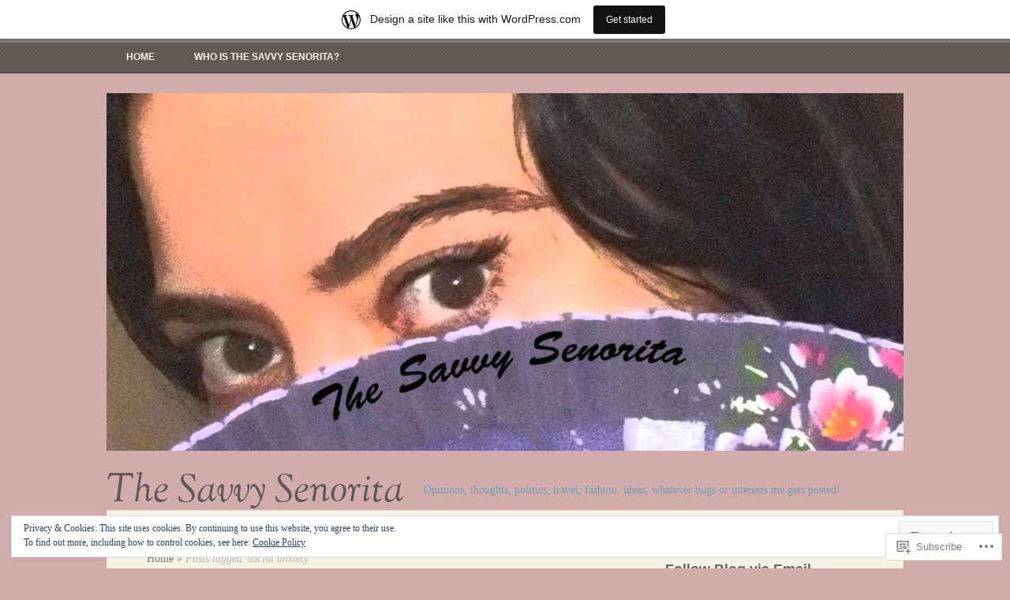

--- FILE ---
content_type: text/html; charset=UTF-8
request_url: https://thesavvysenorita.wordpress.com/tag/social-anxiety/
body_size: 22752
content:
<!DOCTYPE html>
<html lang="en">
<head>
<meta charset="UTF-8" />
<meta name="viewport" content="width=device-width" />
<title>social anxiety | The Savvy Senorita</title>
<link rel="profile" href="http://gmpg.org/xfn/11" />
<link rel="pingback" href="https://thesavvysenorita.wordpress.com/xmlrpc.php" />
<!--[if lt IE 9]>
<script src="https://s0.wp.com/wp-content/themes/pub/my-life/js/html5.js?m=1358778302i" type="text/javascript"></script>
<![endif]-->

<meta name='robots' content='max-image-preview:large' />
<link rel='dns-prefetch' href='//s0.wp.com' />
<link rel='dns-prefetch' href='//af.pubmine.com' />
<link rel="alternate" type="application/rss+xml" title="The Savvy Senorita &raquo; Feed" href="https://thesavvysenorita.wordpress.com/feed/" />
<link rel="alternate" type="application/rss+xml" title="The Savvy Senorita &raquo; Comments Feed" href="https://thesavvysenorita.wordpress.com/comments/feed/" />
<link rel="alternate" type="application/rss+xml" title="The Savvy Senorita &raquo; social anxiety Tag Feed" href="https://thesavvysenorita.wordpress.com/tag/social-anxiety/feed/" />
	<script type="text/javascript">
		/* <![CDATA[ */
		function addLoadEvent(func) {
			var oldonload = window.onload;
			if (typeof window.onload != 'function') {
				window.onload = func;
			} else {
				window.onload = function () {
					oldonload();
					func();
				}
			}
		}
		/* ]]> */
	</script>
	<link crossorigin='anonymous' rel='stylesheet' id='all-css-0-1' href='/_static/??/wp-content/mu-plugins/widgets/eu-cookie-law/templates/style.css,/wp-content/blog-plugins/marketing-bar/css/marketing-bar.css?m=1761640963j&cssminify=yes' type='text/css' media='all' />
<style id='wp-emoji-styles-inline-css'>

	img.wp-smiley, img.emoji {
		display: inline !important;
		border: none !important;
		box-shadow: none !important;
		height: 1em !important;
		width: 1em !important;
		margin: 0 0.07em !important;
		vertical-align: -0.1em !important;
		background: none !important;
		padding: 0 !important;
	}
/*# sourceURL=wp-emoji-styles-inline-css */
</style>
<link crossorigin='anonymous' rel='stylesheet' id='all-css-2-1' href='/wp-content/plugins/gutenberg-core/v22.2.0/build/styles/block-library/style.css?m=1764855221i&cssminify=yes' type='text/css' media='all' />
<style id='wp-block-library-inline-css'>
.has-text-align-justify {
	text-align:justify;
}
.has-text-align-justify{text-align:justify;}

/*# sourceURL=wp-block-library-inline-css */
</style><style id='global-styles-inline-css'>
:root{--wp--preset--aspect-ratio--square: 1;--wp--preset--aspect-ratio--4-3: 4/3;--wp--preset--aspect-ratio--3-4: 3/4;--wp--preset--aspect-ratio--3-2: 3/2;--wp--preset--aspect-ratio--2-3: 2/3;--wp--preset--aspect-ratio--16-9: 16/9;--wp--preset--aspect-ratio--9-16: 9/16;--wp--preset--color--black: #000000;--wp--preset--color--cyan-bluish-gray: #abb8c3;--wp--preset--color--white: #ffffff;--wp--preset--color--pale-pink: #f78da7;--wp--preset--color--vivid-red: #cf2e2e;--wp--preset--color--luminous-vivid-orange: #ff6900;--wp--preset--color--luminous-vivid-amber: #fcb900;--wp--preset--color--light-green-cyan: #7bdcb5;--wp--preset--color--vivid-green-cyan: #00d084;--wp--preset--color--pale-cyan-blue: #8ed1fc;--wp--preset--color--vivid-cyan-blue: #0693e3;--wp--preset--color--vivid-purple: #9b51e0;--wp--preset--gradient--vivid-cyan-blue-to-vivid-purple: linear-gradient(135deg,rgb(6,147,227) 0%,rgb(155,81,224) 100%);--wp--preset--gradient--light-green-cyan-to-vivid-green-cyan: linear-gradient(135deg,rgb(122,220,180) 0%,rgb(0,208,130) 100%);--wp--preset--gradient--luminous-vivid-amber-to-luminous-vivid-orange: linear-gradient(135deg,rgb(252,185,0) 0%,rgb(255,105,0) 100%);--wp--preset--gradient--luminous-vivid-orange-to-vivid-red: linear-gradient(135deg,rgb(255,105,0) 0%,rgb(207,46,46) 100%);--wp--preset--gradient--very-light-gray-to-cyan-bluish-gray: linear-gradient(135deg,rgb(238,238,238) 0%,rgb(169,184,195) 100%);--wp--preset--gradient--cool-to-warm-spectrum: linear-gradient(135deg,rgb(74,234,220) 0%,rgb(151,120,209) 20%,rgb(207,42,186) 40%,rgb(238,44,130) 60%,rgb(251,105,98) 80%,rgb(254,248,76) 100%);--wp--preset--gradient--blush-light-purple: linear-gradient(135deg,rgb(255,206,236) 0%,rgb(152,150,240) 100%);--wp--preset--gradient--blush-bordeaux: linear-gradient(135deg,rgb(254,205,165) 0%,rgb(254,45,45) 50%,rgb(107,0,62) 100%);--wp--preset--gradient--luminous-dusk: linear-gradient(135deg,rgb(255,203,112) 0%,rgb(199,81,192) 50%,rgb(65,88,208) 100%);--wp--preset--gradient--pale-ocean: linear-gradient(135deg,rgb(255,245,203) 0%,rgb(182,227,212) 50%,rgb(51,167,181) 100%);--wp--preset--gradient--electric-grass: linear-gradient(135deg,rgb(202,248,128) 0%,rgb(113,206,126) 100%);--wp--preset--gradient--midnight: linear-gradient(135deg,rgb(2,3,129) 0%,rgb(40,116,252) 100%);--wp--preset--font-size--small: 13px;--wp--preset--font-size--medium: 20px;--wp--preset--font-size--large: 36px;--wp--preset--font-size--x-large: 42px;--wp--preset--font-family--albert-sans: 'Albert Sans', sans-serif;--wp--preset--font-family--alegreya: Alegreya, serif;--wp--preset--font-family--arvo: Arvo, serif;--wp--preset--font-family--bodoni-moda: 'Bodoni Moda', serif;--wp--preset--font-family--bricolage-grotesque: 'Bricolage Grotesque', sans-serif;--wp--preset--font-family--cabin: Cabin, sans-serif;--wp--preset--font-family--chivo: Chivo, sans-serif;--wp--preset--font-family--commissioner: Commissioner, sans-serif;--wp--preset--font-family--cormorant: Cormorant, serif;--wp--preset--font-family--courier-prime: 'Courier Prime', monospace;--wp--preset--font-family--crimson-pro: 'Crimson Pro', serif;--wp--preset--font-family--dm-mono: 'DM Mono', monospace;--wp--preset--font-family--dm-sans: 'DM Sans', sans-serif;--wp--preset--font-family--dm-serif-display: 'DM Serif Display', serif;--wp--preset--font-family--domine: Domine, serif;--wp--preset--font-family--eb-garamond: 'EB Garamond', serif;--wp--preset--font-family--epilogue: Epilogue, sans-serif;--wp--preset--font-family--fahkwang: Fahkwang, sans-serif;--wp--preset--font-family--figtree: Figtree, sans-serif;--wp--preset--font-family--fira-sans: 'Fira Sans', sans-serif;--wp--preset--font-family--fjalla-one: 'Fjalla One', sans-serif;--wp--preset--font-family--fraunces: Fraunces, serif;--wp--preset--font-family--gabarito: Gabarito, system-ui;--wp--preset--font-family--ibm-plex-mono: 'IBM Plex Mono', monospace;--wp--preset--font-family--ibm-plex-sans: 'IBM Plex Sans', sans-serif;--wp--preset--font-family--ibarra-real-nova: 'Ibarra Real Nova', serif;--wp--preset--font-family--instrument-serif: 'Instrument Serif', serif;--wp--preset--font-family--inter: Inter, sans-serif;--wp--preset--font-family--josefin-sans: 'Josefin Sans', sans-serif;--wp--preset--font-family--jost: Jost, sans-serif;--wp--preset--font-family--libre-baskerville: 'Libre Baskerville', serif;--wp--preset--font-family--libre-franklin: 'Libre Franklin', sans-serif;--wp--preset--font-family--literata: Literata, serif;--wp--preset--font-family--lora: Lora, serif;--wp--preset--font-family--merriweather: Merriweather, serif;--wp--preset--font-family--montserrat: Montserrat, sans-serif;--wp--preset--font-family--newsreader: Newsreader, serif;--wp--preset--font-family--noto-sans-mono: 'Noto Sans Mono', sans-serif;--wp--preset--font-family--nunito: Nunito, sans-serif;--wp--preset--font-family--open-sans: 'Open Sans', sans-serif;--wp--preset--font-family--overpass: Overpass, sans-serif;--wp--preset--font-family--pt-serif: 'PT Serif', serif;--wp--preset--font-family--petrona: Petrona, serif;--wp--preset--font-family--piazzolla: Piazzolla, serif;--wp--preset--font-family--playfair-display: 'Playfair Display', serif;--wp--preset--font-family--plus-jakarta-sans: 'Plus Jakarta Sans', sans-serif;--wp--preset--font-family--poppins: Poppins, sans-serif;--wp--preset--font-family--raleway: Raleway, sans-serif;--wp--preset--font-family--roboto: Roboto, sans-serif;--wp--preset--font-family--roboto-slab: 'Roboto Slab', serif;--wp--preset--font-family--rubik: Rubik, sans-serif;--wp--preset--font-family--rufina: Rufina, serif;--wp--preset--font-family--sora: Sora, sans-serif;--wp--preset--font-family--source-sans-3: 'Source Sans 3', sans-serif;--wp--preset--font-family--source-serif-4: 'Source Serif 4', serif;--wp--preset--font-family--space-mono: 'Space Mono', monospace;--wp--preset--font-family--syne: Syne, sans-serif;--wp--preset--font-family--texturina: Texturina, serif;--wp--preset--font-family--urbanist: Urbanist, sans-serif;--wp--preset--font-family--work-sans: 'Work Sans', sans-serif;--wp--preset--spacing--20: 0.44rem;--wp--preset--spacing--30: 0.67rem;--wp--preset--spacing--40: 1rem;--wp--preset--spacing--50: 1.5rem;--wp--preset--spacing--60: 2.25rem;--wp--preset--spacing--70: 3.38rem;--wp--preset--spacing--80: 5.06rem;--wp--preset--shadow--natural: 6px 6px 9px rgba(0, 0, 0, 0.2);--wp--preset--shadow--deep: 12px 12px 50px rgba(0, 0, 0, 0.4);--wp--preset--shadow--sharp: 6px 6px 0px rgba(0, 0, 0, 0.2);--wp--preset--shadow--outlined: 6px 6px 0px -3px rgb(255, 255, 255), 6px 6px rgb(0, 0, 0);--wp--preset--shadow--crisp: 6px 6px 0px rgb(0, 0, 0);}:where(.is-layout-flex){gap: 0.5em;}:where(.is-layout-grid){gap: 0.5em;}body .is-layout-flex{display: flex;}.is-layout-flex{flex-wrap: wrap;align-items: center;}.is-layout-flex > :is(*, div){margin: 0;}body .is-layout-grid{display: grid;}.is-layout-grid > :is(*, div){margin: 0;}:where(.wp-block-columns.is-layout-flex){gap: 2em;}:where(.wp-block-columns.is-layout-grid){gap: 2em;}:where(.wp-block-post-template.is-layout-flex){gap: 1.25em;}:where(.wp-block-post-template.is-layout-grid){gap: 1.25em;}.has-black-color{color: var(--wp--preset--color--black) !important;}.has-cyan-bluish-gray-color{color: var(--wp--preset--color--cyan-bluish-gray) !important;}.has-white-color{color: var(--wp--preset--color--white) !important;}.has-pale-pink-color{color: var(--wp--preset--color--pale-pink) !important;}.has-vivid-red-color{color: var(--wp--preset--color--vivid-red) !important;}.has-luminous-vivid-orange-color{color: var(--wp--preset--color--luminous-vivid-orange) !important;}.has-luminous-vivid-amber-color{color: var(--wp--preset--color--luminous-vivid-amber) !important;}.has-light-green-cyan-color{color: var(--wp--preset--color--light-green-cyan) !important;}.has-vivid-green-cyan-color{color: var(--wp--preset--color--vivid-green-cyan) !important;}.has-pale-cyan-blue-color{color: var(--wp--preset--color--pale-cyan-blue) !important;}.has-vivid-cyan-blue-color{color: var(--wp--preset--color--vivid-cyan-blue) !important;}.has-vivid-purple-color{color: var(--wp--preset--color--vivid-purple) !important;}.has-black-background-color{background-color: var(--wp--preset--color--black) !important;}.has-cyan-bluish-gray-background-color{background-color: var(--wp--preset--color--cyan-bluish-gray) !important;}.has-white-background-color{background-color: var(--wp--preset--color--white) !important;}.has-pale-pink-background-color{background-color: var(--wp--preset--color--pale-pink) !important;}.has-vivid-red-background-color{background-color: var(--wp--preset--color--vivid-red) !important;}.has-luminous-vivid-orange-background-color{background-color: var(--wp--preset--color--luminous-vivid-orange) !important;}.has-luminous-vivid-amber-background-color{background-color: var(--wp--preset--color--luminous-vivid-amber) !important;}.has-light-green-cyan-background-color{background-color: var(--wp--preset--color--light-green-cyan) !important;}.has-vivid-green-cyan-background-color{background-color: var(--wp--preset--color--vivid-green-cyan) !important;}.has-pale-cyan-blue-background-color{background-color: var(--wp--preset--color--pale-cyan-blue) !important;}.has-vivid-cyan-blue-background-color{background-color: var(--wp--preset--color--vivid-cyan-blue) !important;}.has-vivid-purple-background-color{background-color: var(--wp--preset--color--vivid-purple) !important;}.has-black-border-color{border-color: var(--wp--preset--color--black) !important;}.has-cyan-bluish-gray-border-color{border-color: var(--wp--preset--color--cyan-bluish-gray) !important;}.has-white-border-color{border-color: var(--wp--preset--color--white) !important;}.has-pale-pink-border-color{border-color: var(--wp--preset--color--pale-pink) !important;}.has-vivid-red-border-color{border-color: var(--wp--preset--color--vivid-red) !important;}.has-luminous-vivid-orange-border-color{border-color: var(--wp--preset--color--luminous-vivid-orange) !important;}.has-luminous-vivid-amber-border-color{border-color: var(--wp--preset--color--luminous-vivid-amber) !important;}.has-light-green-cyan-border-color{border-color: var(--wp--preset--color--light-green-cyan) !important;}.has-vivid-green-cyan-border-color{border-color: var(--wp--preset--color--vivid-green-cyan) !important;}.has-pale-cyan-blue-border-color{border-color: var(--wp--preset--color--pale-cyan-blue) !important;}.has-vivid-cyan-blue-border-color{border-color: var(--wp--preset--color--vivid-cyan-blue) !important;}.has-vivid-purple-border-color{border-color: var(--wp--preset--color--vivid-purple) !important;}.has-vivid-cyan-blue-to-vivid-purple-gradient-background{background: var(--wp--preset--gradient--vivid-cyan-blue-to-vivid-purple) !important;}.has-light-green-cyan-to-vivid-green-cyan-gradient-background{background: var(--wp--preset--gradient--light-green-cyan-to-vivid-green-cyan) !important;}.has-luminous-vivid-amber-to-luminous-vivid-orange-gradient-background{background: var(--wp--preset--gradient--luminous-vivid-amber-to-luminous-vivid-orange) !important;}.has-luminous-vivid-orange-to-vivid-red-gradient-background{background: var(--wp--preset--gradient--luminous-vivid-orange-to-vivid-red) !important;}.has-very-light-gray-to-cyan-bluish-gray-gradient-background{background: var(--wp--preset--gradient--very-light-gray-to-cyan-bluish-gray) !important;}.has-cool-to-warm-spectrum-gradient-background{background: var(--wp--preset--gradient--cool-to-warm-spectrum) !important;}.has-blush-light-purple-gradient-background{background: var(--wp--preset--gradient--blush-light-purple) !important;}.has-blush-bordeaux-gradient-background{background: var(--wp--preset--gradient--blush-bordeaux) !important;}.has-luminous-dusk-gradient-background{background: var(--wp--preset--gradient--luminous-dusk) !important;}.has-pale-ocean-gradient-background{background: var(--wp--preset--gradient--pale-ocean) !important;}.has-electric-grass-gradient-background{background: var(--wp--preset--gradient--electric-grass) !important;}.has-midnight-gradient-background{background: var(--wp--preset--gradient--midnight) !important;}.has-small-font-size{font-size: var(--wp--preset--font-size--small) !important;}.has-medium-font-size{font-size: var(--wp--preset--font-size--medium) !important;}.has-large-font-size{font-size: var(--wp--preset--font-size--large) !important;}.has-x-large-font-size{font-size: var(--wp--preset--font-size--x-large) !important;}.has-albert-sans-font-family{font-family: var(--wp--preset--font-family--albert-sans) !important;}.has-alegreya-font-family{font-family: var(--wp--preset--font-family--alegreya) !important;}.has-arvo-font-family{font-family: var(--wp--preset--font-family--arvo) !important;}.has-bodoni-moda-font-family{font-family: var(--wp--preset--font-family--bodoni-moda) !important;}.has-bricolage-grotesque-font-family{font-family: var(--wp--preset--font-family--bricolage-grotesque) !important;}.has-cabin-font-family{font-family: var(--wp--preset--font-family--cabin) !important;}.has-chivo-font-family{font-family: var(--wp--preset--font-family--chivo) !important;}.has-commissioner-font-family{font-family: var(--wp--preset--font-family--commissioner) !important;}.has-cormorant-font-family{font-family: var(--wp--preset--font-family--cormorant) !important;}.has-courier-prime-font-family{font-family: var(--wp--preset--font-family--courier-prime) !important;}.has-crimson-pro-font-family{font-family: var(--wp--preset--font-family--crimson-pro) !important;}.has-dm-mono-font-family{font-family: var(--wp--preset--font-family--dm-mono) !important;}.has-dm-sans-font-family{font-family: var(--wp--preset--font-family--dm-sans) !important;}.has-dm-serif-display-font-family{font-family: var(--wp--preset--font-family--dm-serif-display) !important;}.has-domine-font-family{font-family: var(--wp--preset--font-family--domine) !important;}.has-eb-garamond-font-family{font-family: var(--wp--preset--font-family--eb-garamond) !important;}.has-epilogue-font-family{font-family: var(--wp--preset--font-family--epilogue) !important;}.has-fahkwang-font-family{font-family: var(--wp--preset--font-family--fahkwang) !important;}.has-figtree-font-family{font-family: var(--wp--preset--font-family--figtree) !important;}.has-fira-sans-font-family{font-family: var(--wp--preset--font-family--fira-sans) !important;}.has-fjalla-one-font-family{font-family: var(--wp--preset--font-family--fjalla-one) !important;}.has-fraunces-font-family{font-family: var(--wp--preset--font-family--fraunces) !important;}.has-gabarito-font-family{font-family: var(--wp--preset--font-family--gabarito) !important;}.has-ibm-plex-mono-font-family{font-family: var(--wp--preset--font-family--ibm-plex-mono) !important;}.has-ibm-plex-sans-font-family{font-family: var(--wp--preset--font-family--ibm-plex-sans) !important;}.has-ibarra-real-nova-font-family{font-family: var(--wp--preset--font-family--ibarra-real-nova) !important;}.has-instrument-serif-font-family{font-family: var(--wp--preset--font-family--instrument-serif) !important;}.has-inter-font-family{font-family: var(--wp--preset--font-family--inter) !important;}.has-josefin-sans-font-family{font-family: var(--wp--preset--font-family--josefin-sans) !important;}.has-jost-font-family{font-family: var(--wp--preset--font-family--jost) !important;}.has-libre-baskerville-font-family{font-family: var(--wp--preset--font-family--libre-baskerville) !important;}.has-libre-franklin-font-family{font-family: var(--wp--preset--font-family--libre-franklin) !important;}.has-literata-font-family{font-family: var(--wp--preset--font-family--literata) !important;}.has-lora-font-family{font-family: var(--wp--preset--font-family--lora) !important;}.has-merriweather-font-family{font-family: var(--wp--preset--font-family--merriweather) !important;}.has-montserrat-font-family{font-family: var(--wp--preset--font-family--montserrat) !important;}.has-newsreader-font-family{font-family: var(--wp--preset--font-family--newsreader) !important;}.has-noto-sans-mono-font-family{font-family: var(--wp--preset--font-family--noto-sans-mono) !important;}.has-nunito-font-family{font-family: var(--wp--preset--font-family--nunito) !important;}.has-open-sans-font-family{font-family: var(--wp--preset--font-family--open-sans) !important;}.has-overpass-font-family{font-family: var(--wp--preset--font-family--overpass) !important;}.has-pt-serif-font-family{font-family: var(--wp--preset--font-family--pt-serif) !important;}.has-petrona-font-family{font-family: var(--wp--preset--font-family--petrona) !important;}.has-piazzolla-font-family{font-family: var(--wp--preset--font-family--piazzolla) !important;}.has-playfair-display-font-family{font-family: var(--wp--preset--font-family--playfair-display) !important;}.has-plus-jakarta-sans-font-family{font-family: var(--wp--preset--font-family--plus-jakarta-sans) !important;}.has-poppins-font-family{font-family: var(--wp--preset--font-family--poppins) !important;}.has-raleway-font-family{font-family: var(--wp--preset--font-family--raleway) !important;}.has-roboto-font-family{font-family: var(--wp--preset--font-family--roboto) !important;}.has-roboto-slab-font-family{font-family: var(--wp--preset--font-family--roboto-slab) !important;}.has-rubik-font-family{font-family: var(--wp--preset--font-family--rubik) !important;}.has-rufina-font-family{font-family: var(--wp--preset--font-family--rufina) !important;}.has-sora-font-family{font-family: var(--wp--preset--font-family--sora) !important;}.has-source-sans-3-font-family{font-family: var(--wp--preset--font-family--source-sans-3) !important;}.has-source-serif-4-font-family{font-family: var(--wp--preset--font-family--source-serif-4) !important;}.has-space-mono-font-family{font-family: var(--wp--preset--font-family--space-mono) !important;}.has-syne-font-family{font-family: var(--wp--preset--font-family--syne) !important;}.has-texturina-font-family{font-family: var(--wp--preset--font-family--texturina) !important;}.has-urbanist-font-family{font-family: var(--wp--preset--font-family--urbanist) !important;}.has-work-sans-font-family{font-family: var(--wp--preset--font-family--work-sans) !important;}
/*# sourceURL=global-styles-inline-css */
</style>

<style id='classic-theme-styles-inline-css'>
/*! This file is auto-generated */
.wp-block-button__link{color:#fff;background-color:#32373c;border-radius:9999px;box-shadow:none;text-decoration:none;padding:calc(.667em + 2px) calc(1.333em + 2px);font-size:1.125em}.wp-block-file__button{background:#32373c;color:#fff;text-decoration:none}
/*# sourceURL=/wp-includes/css/classic-themes.min.css */
</style>
<link crossorigin='anonymous' rel='stylesheet' id='all-css-4-1' href='/_static/??-eJx9jsEKwjAQRH/IzRqV6EX8liZdNZpNl25i6d8bEaogeJnD8N4wOAmEIRfKBSXVS8yKYfBpCHfFjbEHY0EjSyIY6WF22EctCwFa5kQmqK7wa4grfLZGaj1LV14EUx87SsQN+6dN0hzwXkZShZYcK0O5NlF/vHeNUj3yDCmeCZdfJz7avbNbZ93a3p79iFb7&cssminify=yes' type='text/css' media='all' />
<style id='jetpack_facebook_likebox-inline-css'>
.widget_facebook_likebox {
	overflow: hidden;
}

/*# sourceURL=/wp-content/mu-plugins/jetpack-plugin/sun/modules/widgets/facebook-likebox/style.css */
</style>
<link crossorigin='anonymous' rel='stylesheet' id='all-css-6-1' href='/_static/??-eJzTLy/QTc7PK0nNK9HPLdUtyClNz8wr1i9KTcrJTwcy0/WTi5G5ekCujj52Temp+bo5+cmJJZn5eSgc3bScxMwikFb7XFtDE1NLExMLc0OTLACohS2q&cssminify=yes' type='text/css' media='all' />
<style id='jetpack-global-styles-frontend-style-inline-css'>
:root { --font-headings: unset; --font-base: unset; --font-headings-default: -apple-system,BlinkMacSystemFont,"Segoe UI",Roboto,Oxygen-Sans,Ubuntu,Cantarell,"Helvetica Neue",sans-serif; --font-base-default: -apple-system,BlinkMacSystemFont,"Segoe UI",Roboto,Oxygen-Sans,Ubuntu,Cantarell,"Helvetica Neue",sans-serif;}
/*# sourceURL=jetpack-global-styles-frontend-style-inline-css */
</style>
<link crossorigin='anonymous' rel='stylesheet' id='all-css-8-1' href='/_static/??/wp-content/themes/h4/global.css,/wp-content/mu-plugins/widgets/css/widget-grid-and-list.css?m=1459448823j&cssminify=yes' type='text/css' media='all' />
<script type="text/javascript" id="wpcom-actionbar-placeholder-js-extra">
/* <![CDATA[ */
var actionbardata = {"siteID":"40570522","postID":"0","siteURL":"https://thesavvysenorita.wordpress.com","xhrURL":"https://thesavvysenorita.wordpress.com/wp-admin/admin-ajax.php","nonce":"9977ddb814","isLoggedIn":"","statusMessage":"","subsEmailDefault":"instantly","proxyScriptUrl":"https://s0.wp.com/wp-content/js/wpcom-proxy-request.js?m=1513050504i&amp;ver=20211021","i18n":{"followedText":"New posts from this site will now appear in your \u003Ca href=\"https://wordpress.com/reader\"\u003EReader\u003C/a\u003E","foldBar":"Collapse this bar","unfoldBar":"Expand this bar","shortLinkCopied":"Shortlink copied to clipboard."}};
//# sourceURL=wpcom-actionbar-placeholder-js-extra
/* ]]> */
</script>
<script type="text/javascript" id="jetpack-mu-wpcom-settings-js-before">
/* <![CDATA[ */
var JETPACK_MU_WPCOM_SETTINGS = {"assetsUrl":"https://s0.wp.com/wp-content/mu-plugins/jetpack-mu-wpcom-plugin/sun/jetpack_vendor/automattic/jetpack-mu-wpcom/src/build/"};
//# sourceURL=jetpack-mu-wpcom-settings-js-before
/* ]]> */
</script>
<script crossorigin='anonymous' type='text/javascript'  src='/_static/??-eJyFjcsOwiAQRX/I6dSa+lgYvwWBEAgMOAPW/n3bqIk7V2dxT87FqYDOVC1VDIIcKxTOr7kLssN186RjM1a2MTya5fmDLnn6K0HyjlW1v/L37R6zgxKb8yQ4ZTbKCOioRN4hnQo+hw1AmcCZwmvilq7709CPh/54voQFmNpFWg=='></script>
<script type="text/javascript" id="rlt-proxy-js-after">
/* <![CDATA[ */
	rltInitialize( {"token":null,"iframeOrigins":["https:\/\/widgets.wp.com"]} );
//# sourceURL=rlt-proxy-js-after
/* ]]> */
</script>
<link rel="EditURI" type="application/rsd+xml" title="RSD" href="https://thesavvysenorita.wordpress.com/xmlrpc.php?rsd" />
<meta name="generator" content="WordPress.com" />

<!-- Jetpack Open Graph Tags -->
<meta property="og:type" content="website" />
<meta property="og:title" content="social anxiety &#8211; The Savvy Senorita" />
<meta property="og:url" content="https://thesavvysenorita.wordpress.com/tag/social-anxiety/" />
<meta property="og:site_name" content="The Savvy Senorita" />
<meta property="og:image" content="https://secure.gravatar.com/blavatar/70fd1e3cdab53311bcc9ab3972c88d8e5d3b39c1464edb648b0dd3278a996911?s=200&#038;ts=1768279906" />
<meta property="og:image:width" content="200" />
<meta property="og:image:height" content="200" />
<meta property="og:image:alt" content="" />
<meta property="og:locale" content="en_US" />
<meta property="fb:app_id" content="249643311490" />
<meta name="twitter:creator" content="@BBHough1" />

<!-- End Jetpack Open Graph Tags -->
<link rel="shortcut icon" type="image/x-icon" href="https://secure.gravatar.com/blavatar/70fd1e3cdab53311bcc9ab3972c88d8e5d3b39c1464edb648b0dd3278a996911?s=32" sizes="16x16" />
<link rel="icon" type="image/x-icon" href="https://secure.gravatar.com/blavatar/70fd1e3cdab53311bcc9ab3972c88d8e5d3b39c1464edb648b0dd3278a996911?s=32" sizes="16x16" />
<link rel="apple-touch-icon" href="https://secure.gravatar.com/blavatar/70fd1e3cdab53311bcc9ab3972c88d8e5d3b39c1464edb648b0dd3278a996911?s=114" />
<link rel='openid.server' href='https://thesavvysenorita.wordpress.com/?openidserver=1' />
<link rel='openid.delegate' href='https://thesavvysenorita.wordpress.com/' />
<link rel="search" type="application/opensearchdescription+xml" href="https://thesavvysenorita.wordpress.com/osd.xml" title="The Savvy Senorita" />
<link rel="search" type="application/opensearchdescription+xml" href="https://s1.wp.com/opensearch.xml" title="WordPress.com" />
<meta name="theme-color" content="#d2acac" />
		<style type="text/css">
			.recentcomments a {
				display: inline !important;
				padding: 0 !important;
				margin: 0 !important;
			}

			table.recentcommentsavatartop img.avatar, table.recentcommentsavatarend img.avatar {
				border: 0px;
				margin: 0;
			}

			table.recentcommentsavatartop a, table.recentcommentsavatarend a {
				border: 0px !important;
				background-color: transparent !important;
			}

			td.recentcommentsavatarend, td.recentcommentsavatartop {
				padding: 0px 0px 1px 0px;
				margin: 0px;
			}

			td.recentcommentstextend {
				border: none !important;
				padding: 0px 0px 2px 10px;
			}

			.rtl td.recentcommentstextend {
				padding: 0px 10px 2px 0px;
			}

			td.recentcommentstexttop {
				border: none;
				padding: 0px 0px 0px 10px;
			}

			.rtl td.recentcommentstexttop {
				padding: 0px 10px 0px 0px;
			}
		</style>
		<meta name="description" content="Posts about social anxiety written by The Savvy Senorita" />
<style type="text/css" id="custom-background-css">
body.custom-background { background-color: #d2acac; }
</style>
	<script type="text/javascript">
/* <![CDATA[ */
var wa_client = {}; wa_client.cmd = []; wa_client.config = { 'blog_id': 40570522, 'blog_language': 'en', 'is_wordads': false, 'hosting_type': 0, 'afp_account_id': null, 'afp_host_id': 5038568878849053, 'theme': 'pub/my-life', '_': { 'title': 'Advertisement', 'privacy_settings': 'Privacy Settings' }, 'formats': [ 'belowpost', 'bottom_sticky', 'sidebar_sticky_right', 'sidebar', 'gutenberg_rectangle', 'gutenberg_leaderboard', 'gutenberg_mobile_leaderboard', 'gutenberg_skyscraper' ] };
/* ]]> */
</script>
		<script type="text/javascript">

			window.doNotSellCallback = function() {

				var linkElements = [
					'a[href="https://wordpress.com/?ref=footer_blog"]',
					'a[href="https://wordpress.com/?ref=footer_website"]',
					'a[href="https://wordpress.com/?ref=vertical_footer"]',
					'a[href^="https://wordpress.com/?ref=footer_segment_"]',
				].join(',');

				var dnsLink = document.createElement( 'a' );
				dnsLink.href = 'https://wordpress.com/advertising-program-optout/';
				dnsLink.classList.add( 'do-not-sell-link' );
				dnsLink.rel = 'nofollow';
				dnsLink.style.marginLeft = '0.5em';
				dnsLink.textContent = 'Do Not Sell or Share My Personal Information';

				var creditLinks = document.querySelectorAll( linkElements );

				if ( 0 === creditLinks.length ) {
					return false;
				}

				Array.prototype.forEach.call( creditLinks, function( el ) {
					el.insertAdjacentElement( 'afterend', dnsLink );
				});

				return true;
			};

		</script>
		<style type="text/css" id="custom-colors-css">body { color: #333333;}
.main-navigation, .subsidiary-navigation { background-color: #333333;}
.main-navigation, .subsidiary-navigation { background-color: rgba( 51, 51, 51, 0.9 );}
#main .sticky { color: #3F3F3F;}
.sticky a,.sticky a:visited { color: #3F3F3F;}
.sticky .entry-meta, .sticky .entry-format:before { color: #3F3F3F;}
.hentry { border-color: #e2e6e2;}
.hentry { border-color: rgba( 226, 230, 226, 0.4 );}
#main { border-color: #d5d3d1;}
#main { border-color: rgba( 213, 211, 209, 0.4 );}
.subsidiary-navigation { border-color: #4e4844;}
.subsidiary-navigation { border-color: rgba( 78, 72, 68, 0.4 );}
.sticky { border-color: #edeada;}
.sticky { border-color: rgba( 237, 234, 218, 0.4 );}
.sticky a .entry-date, .sticky a:hover > .entry-date { color: #3F3F3F;}
#colophon { color: #3F3F3F;}
.page-links a,.page-links a:visited { color: #FFFFFF;}
.main-navigation ul ul a { border-color: #5a544f;}
.main-navigation ul ul a { border-color: rgba( 90, 84, 79, 0.4 );}
.secondary-navigation a,.secondary-navigation a:visited { color: #F3F0E0;}
.subsidiary-navigation a,.subsidiary-navigation a:visited { color: #F3F0E0;}
.main-navigation a,.main-navigation a:visited { color: #F3F0E0;}
.main-navigation ul ul a,.main-navigation ul ul a:visited { color: #F3F0E0;}
.main-navigation li:hover > a, .main-navigation ul ul a { color: #F3F0E0;}
.subsidiary-navigation li.current_page_item a,.subsidiary-navigation li.current-menu-item a { color: #F3F0E0;}
.main-navigation li.current_page_item a,.main-navigation li.current-menu-item a { color: #F3F0E0;}
.secondary-navigation a,.secondary-navigation li:hover > a,.secondary-navigation ul ul a { color: #F3F0E0;}
.menu-toggle { color: #F3F0E0;}
.infinite-scroll #infinite-handle span { color: #F3F0E0;}
#infinite-handle span:before { color: #F3F0E0;}
body { background-color: #d2acac;}
.sticky { background-color: #D7B6B6;}
</style>
<script type="text/javascript">
	window.google_analytics_uacct = "UA-52447-2";
</script>

<script type="text/javascript">
	var _gaq = _gaq || [];
	_gaq.push(['_setAccount', 'UA-52447-2']);
	_gaq.push(['_gat._anonymizeIp']);
	_gaq.push(['_setDomainName', 'wordpress.com']);
	_gaq.push(['_initData']);
	_gaq.push(['_trackPageview']);

	(function() {
		var ga = document.createElement('script'); ga.type = 'text/javascript'; ga.async = true;
		ga.src = ('https:' == document.location.protocol ? 'https://ssl' : 'http://www') + '.google-analytics.com/ga.js';
		(document.getElementsByTagName('head')[0] || document.getElementsByTagName('body')[0]).appendChild(ga);
	})();
</script>
<link crossorigin='anonymous' rel='stylesheet' id='all-css-0-3' href='/_static/??-eJyNzMsKAjEMheEXshPqBXUhPoo4bRgytmkwCYNvbwdm487d+eDwwyIhNTZkg+pBik/ECjOaPNNrM6gzPIgTjE4ld46a3iRGrX9/NFTiIanu4O9wbdkLKiyUJzQFaxKkaV9qn4Jr7V5v8Xw6XC/xGPfzF4aPQ7Q=&cssminify=yes' type='text/css' media='all' />
</head>

<body class="archive tag tag-social-anxiety tag-140026 custom-background wp-theme-pubmy-life customizer-styles-applied one-right jetpack-reblog-enabled has-marketing-bar has-marketing-bar-theme-my-life">
<div id="page" class="hfeed site">
		<div id="main-nav">
		<nav role="navigation" class="site-navigation main-navigation">
			<h1 class="assistive-text">Primary Menu</h1>
			<div class="assistive-text skip-link"><a href="#content" title="Skip to content">Skip to content</a></div>

			<div class="menu"><ul>
<li ><a href="https://thesavvysenorita.wordpress.com/">Home</a></li><li class="page_item page-item-2"><a href="https://thesavvysenorita.wordpress.com/about/">Who Is The Savvy&nbsp;Senorita?</a></li>
</ul></div>
		</nav><!-- .site-navigation .main-navigation -->
	</div>
	<header id="masthead" class="site-header" role="banner">
					<a href="https://thesavvysenorita.wordpress.com/" title="The Savvy Senorita" rel="home">
				<img src="https://thesavvysenorita.wordpress.com/wp-content/uploads/2013/01/cropped-cropped-cropped-cropped-cropped-sav1-3crop11.jpg" width="1120" height="502" alt="" />
			</a>
				<hgroup>
			<h1 class="site-title"><a href="https://thesavvysenorita.wordpress.com/" title="The Savvy Senorita" rel="home">The Savvy Senorita</a></h1>
			<h2 class="site-description">Opinions, thoughts, politics, travel, fashion, ideas; whatever bugs or interests me gets posted!</h2>
		</hgroup>
	</header><!-- #masthead .site-header -->
		<div id="main" class="site-main">

		<section id="primary" class="content-area">
			<div id="content" class="site-content" role="main">

			
				<header class="page-header">

					<div id="crumbs">
						<p><a href="https://thesavvysenorita.wordpress.com">Home</a> &raquo; <span class="current">Posts tagged &#39;social anxiety&#39;</span></p>
					</div><!-- end #crumbs -->

					<h1 class="page-title">
						Tag Archives: <span>social anxiety</span>					</h1>
									</header><!-- .page-header -->

				
								
					
<article id="post-986" class="post-986 post type-post status-publish format-standard hentry category-thoughts-ideas category-writing-publishing tag-a-good-thing tag-birthday tag-blog tag-blog-update tag-blogging tag-community tag-confidence tag-direction tag-experiences-2 tag-good-luck tag-happiness tag-happy-birthday tag-helping-hand tag-how-to tag-ideas tag-issues tag-its-my-birthday tag-life tag-life-experiences tag-life-path tag-life-progress tag-looking-forward tag-luck tag-madrid tag-mental-health tag-moving-on tag-news tag-opinion tag-past-and-future tag-people tag-positive tag-positivity tag-progress tag-progress-updates tag-social-anxiety tag-social-groups tag-social-settings tag-society tag-sociology tag-something-good tag-thoughts tag-updates tag-volunteer-programmes tag-volunteering tag-volunteering-and-madrid tag-wish-me-luck tag-writing">
	<header class="entry-header">

		
		<h1 class="entry-title"><a href="https://thesavvysenorita.wordpress.com/2013/05/21/volunteering-to-progress/" rel="bookmark">Volunteering To Progress</a></h1>
				<div class="entry-meta">
			Posted on <a href="https://thesavvysenorita.wordpress.com/2013/05/21/volunteering-to-progress/" title="7:51 pm" rel="bookmark"><time class="entry-date" datetime="2013-05-21T19:51:44+00:00">May 21, 2013</time></a><span class="byline"> by <span class="author vcard"><a class="url fn n" href="https://thesavvysenorita.wordpress.com/author/thesavvysenorita/" title="View all posts by The Savvy Senorita" rel="author">The Savvy Senorita</a></span></span>							<span class="sep"> | </span>
				<span class="comments-link"><a href="https://thesavvysenorita.wordpress.com/2013/05/21/volunteering-to-progress/#comments">26 Comments</a></span>
								</div><!-- .entry-meta -->
			</header><!-- .entry-header -->

		<div class="entry-content">
		<div class="cs-rating pd-rating" id="pd_rating_holder_6249456_post_986"></div><br/><p>I am feeling quietly pleased with myself today.</p>
<p>It has taken some time, but I&#8217;ve managed to discover some volunteering programmes with opportunities available here in Madrid!!</p>
<p>On first inspection, volunteering options here did seem quite limited; signposting for such things on the internet was not great! Yet, with ample research done, there are a few good groups with lots of links to lots of projects.  I have begun the ball rolling, and am quite excited about hopefully becoming involved with as much of this good work as possible!!!</p>
<p>I had a determined streak in me today &#8211; a little &#8216;this will work&#8217; voice; perhaps it is because it is my Birthday tomorrow?? Surely the rule has to be that there has to be some good luck attached to that, right????</p>
<p>Anyway, I have had a prompt reply from one volunteer group who wanted to meet me ASAP!!! Also, a chance of an interview for teaching English (although, this is where the luck falters &#8211; the interviews, and eventual job offers are no where near Madrid, and that is no good for me).</p>
<p>More news, yes there is more!!! I have also joined some social groups – Madrid meet up groups. I was reluctant to do this initially, as I am not the type of person who likes organised social groups (reminds me of Girl Guides &#8211; and I was NEVER a Girl Guide)!!!</p>
<p>Yet, if I am honest, and I feel I ought to be honest; I also have noticed I am feeling a tad fearful of meeting people in group situations. This makes me shout, WHAT THE HELL; this would never have been the case back in the UK. For me it is a clear sign that my confidence must have taken a dint somewhere along the line. Anyway, I feel I need to try to make more of an effort to meet new people here in Madrid &#8211; to be out of my comfort zone if I have to too.</p>
<p>All I hope is that when the time arrives to meet with these new groups, I don’t make a lame excuse not to go. It is important for me to at least try and cast my networking net further afield!! I suppose I just wait and see how it goes; if it goes anywhere at all!!!!</p>
<p>I think my main hurdle now is keeping positive. I have tried applying for things here in Madrid previously, and joining in new social groups too, yet, regardless of my best effort, nothing has come to fruition. SO, I am hoping THIS TIME, it will be MY TIME TO SHINE.</p>
<p>Wish me luck!!!!!!!!!!!!!!!!!!!!!!!!!!!!!!!!!!!!!</p>
<div id="jp-post-flair" class="sharedaddy sd-rating-enabled sd-sharing-enabled"></div>			</div><!-- .entry-content -->
	
	<footer class="entry-meta">

		
								<span class="cat-links">
				Posted in <a href="https://thesavvysenorita.wordpress.com/category/thoughts-ideas/" rel="category tag">Thoughts &amp; Ideas</a>, <a href="https://thesavvysenorita.wordpress.com/category/writing-publishing/" rel="category tag">Writing &amp; Publishing</a>			</span>
			
			<span class="sep"> | </span><span class="tags-links">Tagged <a href="https://thesavvysenorita.wordpress.com/tag/a-good-thing/" rel="tag">a good thing</a>, <a href="https://thesavvysenorita.wordpress.com/tag/birthday/" rel="tag">Birthday</a>, <a href="https://thesavvysenorita.wordpress.com/tag/blog/" rel="tag">Blog</a>, <a href="https://thesavvysenorita.wordpress.com/tag/blog-update/" rel="tag">Blog update</a>, <a href="https://thesavvysenorita.wordpress.com/tag/blogging/" rel="tag">Blogging</a>, <a href="https://thesavvysenorita.wordpress.com/tag/community/" rel="tag">Community</a>, <a href="https://thesavvysenorita.wordpress.com/tag/confidence/" rel="tag">confidence</a>, <a href="https://thesavvysenorita.wordpress.com/tag/direction/" rel="tag">Direction</a>, <a href="https://thesavvysenorita.wordpress.com/tag/experiences-2/" rel="tag">experiences</a>, <a href="https://thesavvysenorita.wordpress.com/tag/good-luck/" rel="tag">good luck</a>, <a href="https://thesavvysenorita.wordpress.com/tag/happiness/" rel="tag">Happiness</a>, <a href="https://thesavvysenorita.wordpress.com/tag/happy-birthday/" rel="tag">Happy Birthday</a>, <a href="https://thesavvysenorita.wordpress.com/tag/helping-hand/" rel="tag">Helping hand</a>, <a href="https://thesavvysenorita.wordpress.com/tag/how-to/" rel="tag">how to</a>, <a href="https://thesavvysenorita.wordpress.com/tag/ideas/" rel="tag">Ideas</a>, <a href="https://thesavvysenorita.wordpress.com/tag/issues/" rel="tag">issues</a>, <a href="https://thesavvysenorita.wordpress.com/tag/its-my-birthday/" rel="tag">its my Birthday</a>, <a href="https://thesavvysenorita.wordpress.com/tag/life/" rel="tag">Life</a>, <a href="https://thesavvysenorita.wordpress.com/tag/life-experiences/" rel="tag">life experiences</a>, <a href="https://thesavvysenorita.wordpress.com/tag/life-path/" rel="tag">Life path</a>, <a href="https://thesavvysenorita.wordpress.com/tag/life-progress/" rel="tag">life progress</a>, <a href="https://thesavvysenorita.wordpress.com/tag/looking-forward/" rel="tag">Looking Forward</a>, <a href="https://thesavvysenorita.wordpress.com/tag/luck/" rel="tag">luck</a>, <a href="https://thesavvysenorita.wordpress.com/tag/madrid/" rel="tag">Madrid</a>, <a href="https://thesavvysenorita.wordpress.com/tag/mental-health/" rel="tag">Mental Health</a>, <a href="https://thesavvysenorita.wordpress.com/tag/moving-on/" rel="tag">moving on</a>, <a href="https://thesavvysenorita.wordpress.com/tag/news/" rel="tag">News</a>, <a href="https://thesavvysenorita.wordpress.com/tag/opinion/" rel="tag">Opinion</a>, <a href="https://thesavvysenorita.wordpress.com/tag/past-and-future/" rel="tag">Past and Future</a>, <a href="https://thesavvysenorita.wordpress.com/tag/people/" rel="tag">People</a>, <a href="https://thesavvysenorita.wordpress.com/tag/positive/" rel="tag">Positive</a>, <a href="https://thesavvysenorita.wordpress.com/tag/positivity/" rel="tag">Positivity</a>, <a href="https://thesavvysenorita.wordpress.com/tag/progress/" rel="tag">progress</a>, <a href="https://thesavvysenorita.wordpress.com/tag/progress-updates/" rel="tag">progress updates</a>, <a href="https://thesavvysenorita.wordpress.com/tag/social-anxiety/" rel="tag">social anxiety</a>, <a href="https://thesavvysenorita.wordpress.com/tag/social-groups/" rel="tag">Social Groups</a>, <a href="https://thesavvysenorita.wordpress.com/tag/social-settings/" rel="tag">social settings</a>, <a href="https://thesavvysenorita.wordpress.com/tag/society/" rel="tag">Society</a>, <a href="https://thesavvysenorita.wordpress.com/tag/sociology/" rel="tag">Sociology</a>, <a href="https://thesavvysenorita.wordpress.com/tag/something-good/" rel="tag">something good</a>, <a href="https://thesavvysenorita.wordpress.com/tag/thoughts/" rel="tag">Thoughts</a>, <a href="https://thesavvysenorita.wordpress.com/tag/updates/" rel="tag">updates</a>, <a href="https://thesavvysenorita.wordpress.com/tag/volunteer-programmes/" rel="tag">volunteer programmes</a>, <a href="https://thesavvysenorita.wordpress.com/tag/volunteering/" rel="tag">volunteering</a>, <a href="https://thesavvysenorita.wordpress.com/tag/volunteering-and-madrid/" rel="tag">volunteering and Madrid</a>, <a href="https://thesavvysenorita.wordpress.com/tag/wish-me-luck/" rel="tag">wish me luck</a>, <a href="https://thesavvysenorita.wordpress.com/tag/writing/" rel="tag">Writing</a></span>					</footer><!-- .entry-meta -->
</article><!-- #post-986 -->

				
				
			
			</div><!-- #content .site-content -->
		</section><!-- #primary .content-area -->

		<div id="secondary" class="widget-area" role="complementary">
						<aside id="blog_subscription-2" class="widget widget_blog_subscription jetpack_subscription_widget"><h1 class="widget-title"><label for="subscribe-field">Follow Blog via Email</label></h1>

			<div class="wp-block-jetpack-subscriptions__container">
			<form
				action="https://subscribe.wordpress.com"
				method="post"
				accept-charset="utf-8"
				data-blog="40570522"
				data-post_access_level="everybody"
				id="subscribe-blog"
			>
				<p>Enter your email address to follow this blog and receive notifications of new posts by email.</p>
				<p id="subscribe-email">
					<label
						id="subscribe-field-label"
						for="subscribe-field"
						class="screen-reader-text"
					>
						Email Address:					</label>

					<input
							type="email"
							name="email"
							autocomplete="email"
							
							style="width: 95%; padding: 1px 10px"
							placeholder="Email Address"
							value=""
							id="subscribe-field"
							required
						/>				</p>

				<p id="subscribe-submit"
									>
					<input type="hidden" name="action" value="subscribe"/>
					<input type="hidden" name="blog_id" value="40570522"/>
					<input type="hidden" name="source" value="https://thesavvysenorita.wordpress.com/tag/social-anxiety/"/>
					<input type="hidden" name="sub-type" value="widget"/>
					<input type="hidden" name="redirect_fragment" value="subscribe-blog"/>
					<input type="hidden" id="_wpnonce" name="_wpnonce" value="2ad284cba5" />					<button type="submit"
													class="wp-block-button__link"
																	>
						Follow					</button>
				</p>
			</form>
							<div class="wp-block-jetpack-subscriptions__subscount">
					Join 697 other subscribers				</div>
						</div>
			
</aside><aside id="blog-stats-3" class="widget widget_blog-stats"><h1 class="widget-title">Blog Stats</h1>		<ul>
			<li>65,204 hits</li>
		</ul>
		</aside><aside id="facebook-likebox-2" class="widget widget_facebook_likebox"><h1 class="widget-title"><a href="https://www.facebook.com/TheSavvySenorita">The Savvy Senorita</a></h1>		<div id="fb-root"></div>
		<div class="fb-page" data-href="https://www.facebook.com/TheSavvySenorita" data-width="200"  data-height="432" data-hide-cover="false" data-show-facepile="true" data-tabs="false" data-hide-cta="false" data-small-header="false">
		<div class="fb-xfbml-parse-ignore"><blockquote cite="https://www.facebook.com/TheSavvySenorita"><a href="https://www.facebook.com/TheSavvySenorita">The Savvy Senorita</a></blockquote></div>
		</div>
		</aside><aside id="gravatar-2" class="widget widget_gravatar"><h1 class="widget-title">The Savvy Senorita </h1><p><img referrerpolicy="no-referrer" alt='Unknown&#039;s avatar' src='https://0.gravatar.com/avatar/0ed4ae15fe7a793f1d82b3c3a90b6ba3a49a32982367f74458a299be0d9372ce?s=128&#038;d=identicon&#038;r=G' srcset='https://0.gravatar.com/avatar/0ed4ae15fe7a793f1d82b3c3a90b6ba3a49a32982367f74458a299be0d9372ce?s=128&#038;d=identicon&#038;r=G 1x, https://0.gravatar.com/avatar/0ed4ae15fe7a793f1d82b3c3a90b6ba3a49a32982367f74458a299be0d9372ce?s=192&#038;d=identicon&#038;r=G 1.5x, https://0.gravatar.com/avatar/0ed4ae15fe7a793f1d82b3c3a90b6ba3a49a32982367f74458a299be0d9372ce?s=256&#038;d=identicon&#038;r=G 2x, https://0.gravatar.com/avatar/0ed4ae15fe7a793f1d82b3c3a90b6ba3a49a32982367f74458a299be0d9372ce?s=384&#038;d=identicon&#038;r=G 3x, https://0.gravatar.com/avatar/0ed4ae15fe7a793f1d82b3c3a90b6ba3a49a32982367f74458a299be0d9372ce?s=512&#038;d=identicon&#038;r=G 4x' class='avatar avatar-128 grav-widget-none' height='128' width='128' loading='lazy' decoding='async' /></p>
</aside><aside id="archives-4" class="widget widget_archive"><h1 class="widget-title">My Blog Archives</h1>
			<ul>
					<li><a href='https://thesavvysenorita.wordpress.com/2016/07/'>July 2016</a></li>
	<li><a href='https://thesavvysenorita.wordpress.com/2016/06/'>June 2016</a></li>
	<li><a href='https://thesavvysenorita.wordpress.com/2016/03/'>March 2016</a></li>
	<li><a href='https://thesavvysenorita.wordpress.com/2016/02/'>February 2016</a></li>
	<li><a href='https://thesavvysenorita.wordpress.com/2015/07/'>July 2015</a></li>
	<li><a href='https://thesavvysenorita.wordpress.com/2015/06/'>June 2015</a></li>
	<li><a href='https://thesavvysenorita.wordpress.com/2015/02/'>February 2015</a></li>
	<li><a href='https://thesavvysenorita.wordpress.com/2015/01/'>January 2015</a></li>
	<li><a href='https://thesavvysenorita.wordpress.com/2014/12/'>December 2014</a></li>
	<li><a href='https://thesavvysenorita.wordpress.com/2014/11/'>November 2014</a></li>
	<li><a href='https://thesavvysenorita.wordpress.com/2014/10/'>October 2014</a></li>
	<li><a href='https://thesavvysenorita.wordpress.com/2014/07/'>July 2014</a></li>
	<li><a href='https://thesavvysenorita.wordpress.com/2014/06/'>June 2014</a></li>
	<li><a href='https://thesavvysenorita.wordpress.com/2014/05/'>May 2014</a></li>
	<li><a href='https://thesavvysenorita.wordpress.com/2014/04/'>April 2014</a></li>
	<li><a href='https://thesavvysenorita.wordpress.com/2014/03/'>March 2014</a></li>
	<li><a href='https://thesavvysenorita.wordpress.com/2014/02/'>February 2014</a></li>
	<li><a href='https://thesavvysenorita.wordpress.com/2014/01/'>January 2014</a></li>
	<li><a href='https://thesavvysenorita.wordpress.com/2013/12/'>December 2013</a></li>
	<li><a href='https://thesavvysenorita.wordpress.com/2013/11/'>November 2013</a></li>
	<li><a href='https://thesavvysenorita.wordpress.com/2013/10/'>October 2013</a></li>
	<li><a href='https://thesavvysenorita.wordpress.com/2013/09/'>September 2013</a></li>
	<li><a href='https://thesavvysenorita.wordpress.com/2013/08/'>August 2013</a></li>
	<li><a href='https://thesavvysenorita.wordpress.com/2013/07/'>July 2013</a></li>
	<li><a href='https://thesavvysenorita.wordpress.com/2013/06/'>June 2013</a></li>
	<li><a href='https://thesavvysenorita.wordpress.com/2013/05/'>May 2013</a></li>
	<li><a href='https://thesavvysenorita.wordpress.com/2013/04/'>April 2013</a></li>
	<li><a href='https://thesavvysenorita.wordpress.com/2013/03/'>March 2013</a></li>
	<li><a href='https://thesavvysenorita.wordpress.com/2013/02/'>February 2013</a></li>
	<li><a href='https://thesavvysenorita.wordpress.com/2013/01/'>January 2013</a></li>
	<li><a href='https://thesavvysenorita.wordpress.com/2012/12/'>December 2012</a></li>
	<li><a href='https://thesavvysenorita.wordpress.com/2012/11/'>November 2012</a></li>
	<li><a href='https://thesavvysenorita.wordpress.com/2012/10/'>October 2012</a></li>
	<li><a href='https://thesavvysenorita.wordpress.com/2012/09/'>September 2012</a></li>
			</ul>

			</aside>
		<aside id="recent-posts-3" class="widget widget_recent_entries">
		<h1 class="widget-title">Recent Posts</h1>
		<ul>
											<li>
					<a href="https://thesavvysenorita.wordpress.com/2016/07/11/taking-a-break/">Taking a Break</a>
									</li>
											<li>
					<a href="https://thesavvysenorita.wordpress.com/2016/07/04/the-fabulous-dream-weaver-turning-dreams-into-a-reality-at-a-town-near-you/">The Fabulous Dream Weaver – turning dreams into a reality at a town near&nbsp;you</a>
									</li>
											<li>
					<a href="https://thesavvysenorita.wordpress.com/2016/07/01/the-reveal/">The Reveal</a>
									</li>
											<li>
					<a href="https://thesavvysenorita.wordpress.com/2016/06/27/a-test-part-2/">A Test (part&nbsp;2)</a>
									</li>
											<li>
					<a href="https://thesavvysenorita.wordpress.com/2016/06/25/a-test/">A Test</a>
									</li>
					</ul>

		</aside><aside id="top-posts-2" class="widget widget_top-posts"><h1 class="widget-title">Top Posts &amp; Pages</h1><ul><li><a href="https://thesavvysenorita.wordpress.com/2016/07/11/taking-a-break/" class="bump-view" data-bump-view="tp">Taking a Break</a></li><li><a href="https://thesavvysenorita.wordpress.com/2016/07/04/the-fabulous-dream-weaver-turning-dreams-into-a-reality-at-a-town-near-you/" class="bump-view" data-bump-view="tp">The Fabulous Dream Weaver – turning dreams into a reality at a town near you</a></li><li><a href="https://thesavvysenorita.wordpress.com/2016/07/01/the-reveal/" class="bump-view" data-bump-view="tp">The Reveal</a></li><li><a href="https://thesavvysenorita.wordpress.com/2016/06/27/a-test-part-2/" class="bump-view" data-bump-view="tp">A Test (part 2)</a></li><li><a href="https://thesavvysenorita.wordpress.com/2016/06/25/a-test/" class="bump-view" data-bump-view="tp">A Test</a></li><li><a href="https://thesavvysenorita.wordpress.com/2016/06/24/uk-and-eu-split/" class="bump-view" data-bump-view="tp">UK and EU Split</a></li><li><a href="https://thesavvysenorita.wordpress.com/2016/06/21/a-game-of-dodge-ball/" class="bump-view" data-bump-view="tp">A Game of Dodge Ball</a></li><li><a href="https://thesavvysenorita.wordpress.com/2016/06/21/what-is-hope-2/" class="bump-view" data-bump-view="tp">What Is Hope?</a></li><li><a href="https://thesavvysenorita.wordpress.com/2016/06/17/a-thought-on-positive-thinking/" class="bump-view" data-bump-view="tp">A Thought on Positive Thinking</a></li><li><a href="https://thesavvysenorita.wordpress.com/2016/06/10/how-to-guide-completing-applications/" class="bump-view" data-bump-view="tp">How to Guide: Completing Applications</a></li></ul></aside><aside id="tag_cloud-2" class="widget widget_tag_cloud"><h1 class="widget-title"></h1><div style="overflow: hidden;"><a href="https://thesavvysenorita.wordpress.com/category/by-words-by-bex/" style="font-size: 112.28070175439%; padding: 1px; margin: 1px;"  title="By-Words By Bex (9)">By-Words By Bex</a> <a href="https://thesavvysenorita.wordpress.com/category/fashion/" style="font-size: 104.60526315789%; padding: 1px; margin: 1px;"  title="Fashion (4)">Fashion</a> <a href="https://thesavvysenorita.wordpress.com/category/gender-politics-relationships-thoughts/" style="font-size: 149.12280701754%; padding: 1px; margin: 1px;"  title="Gender: Politics, Relationships &amp; Thoughts (33)">Gender: Politics, Relationships &amp; Thoughts</a> <a href="https://thesavvysenorita.wordpress.com/category/home/" style="font-size: 100%; padding: 1px; margin: 1px;"  title="Home (1)">Home</a> <a href="https://thesavvysenorita.wordpress.com/category/ideas-opinions/" style="font-size: 101.5350877193%; padding: 1px; margin: 1px;"  title="Ideas &amp; Opinions (2)">Ideas &amp; Opinions</a> <a href="https://thesavvysenorita.wordpress.com/category/madrid-ex-pat-experiences-thoughts/" style="font-size: 156.79824561404%; padding: 1px; margin: 1px;"  title="Madrid: Ex-pat Experiences &amp; Thoughts (38)">Madrid: Ex-pat Experiences &amp; Thoughts</a> <a href="https://thesavvysenorita.wordpress.com/tag/mental-health/" style="font-size: 133.77192982456%; padding: 1px; margin: 1px;"  title="Mental Health (23)">Mental Health</a> <a href="https://thesavvysenorita.wordpress.com/category/politics-thoughts/" style="font-size: 100%; padding: 1px; margin: 1px;"  title="Politics: Thoughts (1)">Politics: Thoughts</a> <a href="https://thesavvysenorita.wordpress.com/category/politics-thoughts-ideas-opinions/" style="font-size: 173.68421052632%; padding: 1px; margin: 1px;"  title="Politics: Thoughts, Ideas &amp; Opinions (49)">Politics: Thoughts, Ideas &amp; Opinions</a> <a href="https://thesavvysenorita.wordpress.com/category/society-norms-expectations/" style="font-size: 264.25438596491%; padding: 1px; margin: 1px;"  title="Society: Norms &amp; Expectations (108)">Society: Norms &amp; Expectations</a> <a href="https://thesavvysenorita.wordpress.com/category/thoughts-ideas/" style="font-size: 251.97368421053%; padding: 1px; margin: 1px;"  title="Thoughts &amp; Ideas (100)">Thoughts &amp; Ideas</a> <a href="https://thesavvysenorita.wordpress.com/category/welsh-legends-ghosts/" style="font-size: 101.5350877193%; padding: 1px; margin: 1px;"  title="Welsh Legends &amp; Ghosts (2)">Welsh Legends &amp; Ghosts</a> <a href="https://thesavvysenorita.wordpress.com/category/writing-publishing/" style="font-size: 275%; padding: 1px; margin: 1px;"  title="Writing &amp; Publishing (115)">Writing &amp; Publishing</a> </div></aside><aside id="jetpack_my_community-2" class="widget widget_jetpack_my_community"><div class='widgets-multi-column-grid'><ul><li><a href=""><img referrerpolicy="no-referrer" alt='thelovelycats&#039;s avatar' src='https://2.gravatar.com/avatar/ed114381b7beeef1ace2b1c7cb34a3884d57727827aad595fe5465ff92efb576?s=48&#038;d=identicon&#038;r=G' srcset='https://2.gravatar.com/avatar/ed114381b7beeef1ace2b1c7cb34a3884d57727827aad595fe5465ff92efb576?s=48&#038;d=identicon&#038;r=G 1x, https://2.gravatar.com/avatar/ed114381b7beeef1ace2b1c7cb34a3884d57727827aad595fe5465ff92efb576?s=72&#038;d=identicon&#038;r=G 1.5x, https://2.gravatar.com/avatar/ed114381b7beeef1ace2b1c7cb34a3884d57727827aad595fe5465ff92efb576?s=96&#038;d=identicon&#038;r=G 2x, https://2.gravatar.com/avatar/ed114381b7beeef1ace2b1c7cb34a3884d57727827aad595fe5465ff92efb576?s=144&#038;d=identicon&#038;r=G 3x, https://2.gravatar.com/avatar/ed114381b7beeef1ace2b1c7cb34a3884d57727827aad595fe5465ff92efb576?s=192&#038;d=identicon&#038;r=G 4x' class='avatar avatar-48' height='48' width='48' loading='lazy' decoding='async' /></a></li><li><a href=""><img referrerpolicy="no-referrer" alt='Best WP Cats&#039;s avatar' src='https://0.gravatar.com/avatar/c8ca42342b9d67987079ceaefbfb618ca39076b06a772e5263f367e317c297f1?s=48&#038;d=identicon&#038;r=G' srcset='https://0.gravatar.com/avatar/c8ca42342b9d67987079ceaefbfb618ca39076b06a772e5263f367e317c297f1?s=48&#038;d=identicon&#038;r=G 1x, https://0.gravatar.com/avatar/c8ca42342b9d67987079ceaefbfb618ca39076b06a772e5263f367e317c297f1?s=72&#038;d=identicon&#038;r=G 1.5x, https://0.gravatar.com/avatar/c8ca42342b9d67987079ceaefbfb618ca39076b06a772e5263f367e317c297f1?s=96&#038;d=identicon&#038;r=G 2x, https://0.gravatar.com/avatar/c8ca42342b9d67987079ceaefbfb618ca39076b06a772e5263f367e317c297f1?s=144&#038;d=identicon&#038;r=G 3x, https://0.gravatar.com/avatar/c8ca42342b9d67987079ceaefbfb618ca39076b06a772e5263f367e317c297f1?s=192&#038;d=identicon&#038;r=G 4x' class='avatar avatar-48' height='48' width='48' loading='lazy' decoding='async' /></a></li><li><a href=""><img referrerpolicy="no-referrer" alt='kittensandhumans&#039;s avatar' src='https://0.gravatar.com/avatar/0397db25202ccf23eff267ee3c7080f76ee3a9b8e9e72f820c1e18284138fe75?s=48&#038;d=identicon&#038;r=G' srcset='https://0.gravatar.com/avatar/0397db25202ccf23eff267ee3c7080f76ee3a9b8e9e72f820c1e18284138fe75?s=48&#038;d=identicon&#038;r=G 1x, https://0.gravatar.com/avatar/0397db25202ccf23eff267ee3c7080f76ee3a9b8e9e72f820c1e18284138fe75?s=72&#038;d=identicon&#038;r=G 1.5x, https://0.gravatar.com/avatar/0397db25202ccf23eff267ee3c7080f76ee3a9b8e9e72f820c1e18284138fe75?s=96&#038;d=identicon&#038;r=G 2x, https://0.gravatar.com/avatar/0397db25202ccf23eff267ee3c7080f76ee3a9b8e9e72f820c1e18284138fe75?s=144&#038;d=identicon&#038;r=G 3x, https://0.gravatar.com/avatar/0397db25202ccf23eff267ee3c7080f76ee3a9b8e9e72f820c1e18284138fe75?s=192&#038;d=identicon&#038;r=G 4x' class='avatar avatar-48' height='48' width='48' loading='lazy' decoding='async' /></a></li><li><a href=""><img referrerpolicy="no-referrer" alt='cuteanimallove&#039;s avatar' src='https://1.gravatar.com/avatar/7ff2abf3511a4dac5fe36cd5a5cd1fbd36990a1003d2147416263edc3dc6d85a?s=48&#038;d=identicon&#038;r=G' srcset='https://1.gravatar.com/avatar/7ff2abf3511a4dac5fe36cd5a5cd1fbd36990a1003d2147416263edc3dc6d85a?s=48&#038;d=identicon&#038;r=G 1x, https://1.gravatar.com/avatar/7ff2abf3511a4dac5fe36cd5a5cd1fbd36990a1003d2147416263edc3dc6d85a?s=72&#038;d=identicon&#038;r=G 1.5x, https://1.gravatar.com/avatar/7ff2abf3511a4dac5fe36cd5a5cd1fbd36990a1003d2147416263edc3dc6d85a?s=96&#038;d=identicon&#038;r=G 2x, https://1.gravatar.com/avatar/7ff2abf3511a4dac5fe36cd5a5cd1fbd36990a1003d2147416263edc3dc6d85a?s=144&#038;d=identicon&#038;r=G 3x, https://1.gravatar.com/avatar/7ff2abf3511a4dac5fe36cd5a5cd1fbd36990a1003d2147416263edc3dc6d85a?s=192&#038;d=identicon&#038;r=G 4x' class='avatar avatar-48' height='48' width='48' loading='lazy' decoding='async' /></a></li><li><a href="http://libooz.wordpress.com"><img referrerpolicy="no-referrer" alt='liboos&#039;s avatar' src='https://0.gravatar.com/avatar/61a6e80859c2dd3c89adcb97c5444cb09767c7077c79fb2527b60ed90e0a069a?s=48&#038;d=identicon&#038;r=G' srcset='https://0.gravatar.com/avatar/61a6e80859c2dd3c89adcb97c5444cb09767c7077c79fb2527b60ed90e0a069a?s=48&#038;d=identicon&#038;r=G 1x, https://0.gravatar.com/avatar/61a6e80859c2dd3c89adcb97c5444cb09767c7077c79fb2527b60ed90e0a069a?s=72&#038;d=identicon&#038;r=G 1.5x, https://0.gravatar.com/avatar/61a6e80859c2dd3c89adcb97c5444cb09767c7077c79fb2527b60ed90e0a069a?s=96&#038;d=identicon&#038;r=G 2x, https://0.gravatar.com/avatar/61a6e80859c2dd3c89adcb97c5444cb09767c7077c79fb2527b60ed90e0a069a?s=144&#038;d=identicon&#038;r=G 3x, https://0.gravatar.com/avatar/61a6e80859c2dd3c89adcb97c5444cb09767c7077c79fb2527b60ed90e0a069a?s=192&#038;d=identicon&#038;r=G 4x' class='avatar avatar-48' height='48' width='48' loading='lazy' decoding='async' /></a></li><li><a href="http://jaycolby.com"><img referrerpolicy="no-referrer" alt='Jay Colby&#039;s avatar' src='https://2.gravatar.com/avatar/e97afdf4b3f7f4f20a9bb73ff9b2f3cb5cf886ac9efbd397bf38b8c3c6b28faa?s=48&#038;d=identicon&#038;r=G' srcset='https://2.gravatar.com/avatar/e97afdf4b3f7f4f20a9bb73ff9b2f3cb5cf886ac9efbd397bf38b8c3c6b28faa?s=48&#038;d=identicon&#038;r=G 1x, https://2.gravatar.com/avatar/e97afdf4b3f7f4f20a9bb73ff9b2f3cb5cf886ac9efbd397bf38b8c3c6b28faa?s=72&#038;d=identicon&#038;r=G 1.5x, https://2.gravatar.com/avatar/e97afdf4b3f7f4f20a9bb73ff9b2f3cb5cf886ac9efbd397bf38b8c3c6b28faa?s=96&#038;d=identicon&#038;r=G 2x, https://2.gravatar.com/avatar/e97afdf4b3f7f4f20a9bb73ff9b2f3cb5cf886ac9efbd397bf38b8c3c6b28faa?s=144&#038;d=identicon&#038;r=G 3x, https://2.gravatar.com/avatar/e97afdf4b3f7f4f20a9bb73ff9b2f3cb5cf886ac9efbd397bf38b8c3c6b28faa?s=192&#038;d=identicon&#038;r=G 4x' class='avatar avatar-48' height='48' width='48' loading='lazy' decoding='async' /></a></li><li><a href=""><img referrerpolicy="no-referrer" alt='catladylives&#039;s avatar' src='https://0.gravatar.com/avatar/ffe3a8ef7080249982a393fc44cdec2582f834de9ff088ec2ffdc2b9a0d5b70b?s=48&#038;d=identicon&#038;r=G' srcset='https://0.gravatar.com/avatar/ffe3a8ef7080249982a393fc44cdec2582f834de9ff088ec2ffdc2b9a0d5b70b?s=48&#038;d=identicon&#038;r=G 1x, https://0.gravatar.com/avatar/ffe3a8ef7080249982a393fc44cdec2582f834de9ff088ec2ffdc2b9a0d5b70b?s=72&#038;d=identicon&#038;r=G 1.5x, https://0.gravatar.com/avatar/ffe3a8ef7080249982a393fc44cdec2582f834de9ff088ec2ffdc2b9a0d5b70b?s=96&#038;d=identicon&#038;r=G 2x, https://0.gravatar.com/avatar/ffe3a8ef7080249982a393fc44cdec2582f834de9ff088ec2ffdc2b9a0d5b70b?s=144&#038;d=identicon&#038;r=G 3x, https://0.gravatar.com/avatar/ffe3a8ef7080249982a393fc44cdec2582f834de9ff088ec2ffdc2b9a0d5b70b?s=192&#038;d=identicon&#038;r=G 4x' class='avatar avatar-48' height='48' width='48' loading='lazy' decoding='async' /></a></li><li><a href=""><img referrerpolicy="no-referrer" alt='benmcbridal&#039;s avatar' src='https://0.gravatar.com/avatar/6b5b930036fff23c12001ff724c476e22157694a77480e5029d25bc368e8df25?s=48&#038;d=identicon&#038;r=G' srcset='https://0.gravatar.com/avatar/6b5b930036fff23c12001ff724c476e22157694a77480e5029d25bc368e8df25?s=48&#038;d=identicon&#038;r=G 1x, https://0.gravatar.com/avatar/6b5b930036fff23c12001ff724c476e22157694a77480e5029d25bc368e8df25?s=72&#038;d=identicon&#038;r=G 1.5x, https://0.gravatar.com/avatar/6b5b930036fff23c12001ff724c476e22157694a77480e5029d25bc368e8df25?s=96&#038;d=identicon&#038;r=G 2x, https://0.gravatar.com/avatar/6b5b930036fff23c12001ff724c476e22157694a77480e5029d25bc368e8df25?s=144&#038;d=identicon&#038;r=G 3x, https://0.gravatar.com/avatar/6b5b930036fff23c12001ff724c476e22157694a77480e5029d25bc368e8df25?s=192&#038;d=identicon&#038;r=G 4x' class='avatar avatar-48' height='48' width='48' loading='lazy' decoding='async' /></a></li><li><a href="http://blogswithfatma.wordpress.com"><img referrerpolicy="no-referrer" alt='Fatma Amin&#039;s avatar' src='https://0.gravatar.com/avatar/99f4862b7d325869ff25ca3ac9934a36fe9a38951c36a9b87effb3714bcc4824?s=48&#038;d=identicon&#038;r=G' srcset='https://0.gravatar.com/avatar/99f4862b7d325869ff25ca3ac9934a36fe9a38951c36a9b87effb3714bcc4824?s=48&#038;d=identicon&#038;r=G 1x, https://0.gravatar.com/avatar/99f4862b7d325869ff25ca3ac9934a36fe9a38951c36a9b87effb3714bcc4824?s=72&#038;d=identicon&#038;r=G 1.5x, https://0.gravatar.com/avatar/99f4862b7d325869ff25ca3ac9934a36fe9a38951c36a9b87effb3714bcc4824?s=96&#038;d=identicon&#038;r=G 2x, https://0.gravatar.com/avatar/99f4862b7d325869ff25ca3ac9934a36fe9a38951c36a9b87effb3714bcc4824?s=144&#038;d=identicon&#038;r=G 3x, https://0.gravatar.com/avatar/99f4862b7d325869ff25ca3ac9934a36fe9a38951c36a9b87effb3714bcc4824?s=192&#038;d=identicon&#038;r=G 4x' class='avatar avatar-48' height='48' width='48' loading='lazy' decoding='async' /></a></li><li><a href=""><img referrerpolicy="no-referrer" alt='Dr. kold_kadavr_flatliner, MD sez &#039;Lemme tella youse how to avoid the Abyss o&#039;Misery after we kick-the-bucket without d&#039;New Joisey axent&#039;&#039;s avatar' src='https://0.gravatar.com/avatar/95a064ad48dbbec09e4b5dd41b2570e77b7ecd37a5421c2c6383d80c1df7dd1c?s=48&#038;d=identicon&#038;r=G' srcset='https://0.gravatar.com/avatar/95a064ad48dbbec09e4b5dd41b2570e77b7ecd37a5421c2c6383d80c1df7dd1c?s=48&#038;d=identicon&#038;r=G 1x, https://0.gravatar.com/avatar/95a064ad48dbbec09e4b5dd41b2570e77b7ecd37a5421c2c6383d80c1df7dd1c?s=72&#038;d=identicon&#038;r=G 1.5x, https://0.gravatar.com/avatar/95a064ad48dbbec09e4b5dd41b2570e77b7ecd37a5421c2c6383d80c1df7dd1c?s=96&#038;d=identicon&#038;r=G 2x, https://0.gravatar.com/avatar/95a064ad48dbbec09e4b5dd41b2570e77b7ecd37a5421c2c6383d80c1df7dd1c?s=144&#038;d=identicon&#038;r=G 3x, https://0.gravatar.com/avatar/95a064ad48dbbec09e4b5dd41b2570e77b7ecd37a5421c2c6383d80c1df7dd1c?s=192&#038;d=identicon&#038;r=G 4x' class='avatar avatar-48' height='48' width='48' loading='lazy' decoding='async' /></a></li></ul></div></aside><aside id="search-3" class="widget widget_search">	<form method="get" id="searchform" action="https://thesavvysenorita.wordpress.com/" role="search">
		<label for="s" class="assistive-text">Search</label>
		<input type="text" class="field" name="s" value="" id="s" placeholder="Search &hellip;" />
		<input type="submit" class="submit" name="submit" id="searchsubmit" value="Search" />
	</form>
</aside>		</div><!-- #secondary .widget-area -->
		<div id="secondary" class="widget-area" role="complementary">
											</div><!-- #$class .widget-area -->

	</div><!-- #main .site-main -->

	<footer id="colophon" class="site-footer" role="contentinfo">
		<div class="site-info">
						<a href="https://wordpress.com/?ref=footer_blog" rel="nofollow">Blog at WordPress.com.</a>
			
					</div><!-- .site-info -->
	</footer><!-- #colophon .site-footer -->
</div><!-- #page .hfeed .site -->
<!--  -->
<script type="speculationrules">
{"prefetch":[{"source":"document","where":{"and":[{"href_matches":"/*"},{"not":{"href_matches":["/wp-*.php","/wp-admin/*","/files/*","/wp-content/*","/wp-content/plugins/*","/wp-content/themes/pub/my-life/*","/*\\?(.+)"]}},{"not":{"selector_matches":"a[rel~=\"nofollow\"]"}},{"not":{"selector_matches":".no-prefetch, .no-prefetch a"}}]},"eagerness":"conservative"}]}
</script>
<script type="text/javascript" src="//0.gravatar.com/js/hovercards/hovercards.min.js?ver=202603924dcd77a86c6f1d3698ec27fc5da92b28585ddad3ee636c0397cf312193b2a1" id="grofiles-cards-js"></script>
<script type="text/javascript" id="wpgroho-js-extra">
/* <![CDATA[ */
var WPGroHo = {"my_hash":""};
//# sourceURL=wpgroho-js-extra
/* ]]> */
</script>
<script crossorigin='anonymous' type='text/javascript'  src='/wp-content/mu-plugins/gravatar-hovercards/wpgroho.js?m=1610363240i'></script>

	<script>
		// Initialize and attach hovercards to all gravatars
		( function() {
			function init() {
				if ( typeof Gravatar === 'undefined' ) {
					return;
				}

				if ( typeof Gravatar.init !== 'function' ) {
					return;
				}

				Gravatar.profile_cb = function ( hash, id ) {
					WPGroHo.syncProfileData( hash, id );
				};

				Gravatar.my_hash = WPGroHo.my_hash;
				Gravatar.init(
					'body',
					'#wp-admin-bar-my-account',
					{
						i18n: {
							'Edit your profile →': 'Edit your profile →',
							'View profile →': 'View profile →',
							'Contact': 'Contact',
							'Send money': 'Send money',
							'Sorry, we are unable to load this Gravatar profile.': 'Sorry, we are unable to load this Gravatar profile.',
							'Gravatar not found.': 'Gravatar not found.',
							'Too Many Requests.': 'Too Many Requests.',
							'Internal Server Error.': 'Internal Server Error.',
							'Is this you?': 'Is this you?',
							'Claim your free profile.': 'Claim your free profile.',
							'Email': 'Email',
							'Home Phone': 'Home Phone',
							'Work Phone': 'Work Phone',
							'Cell Phone': 'Cell Phone',
							'Contact Form': 'Contact Form',
							'Calendar': 'Calendar',
						},
					}
				);
			}

			if ( document.readyState !== 'loading' ) {
				init();
			} else {
				document.addEventListener( 'DOMContentLoaded', init );
			}
		} )();
	</script>

		<div style="display:none">
	<div class="grofile-hash-map-5fd5f11138e86e7d68aded69d1f5d61e">
	</div>
	<div class="grofile-hash-map-4fec118544db4878ffe8fbec2f1e7317">
	</div>
	<div class="grofile-hash-map-e34926f70b579182967342426949716a">
	</div>
	<div class="grofile-hash-map-c8a635d4be00d7314cdd3b00f76928f3">
	</div>
	<div class="grofile-hash-map-3ae4fb291dd096a5fafebbc5ddc1dcc9">
	</div>
	<div class="grofile-hash-map-7d8e39fa8fd7477efedd0119b7c1636f">
	</div>
	<div class="grofile-hash-map-274a7be52d4b00c65f213cf32cd2dbf0">
	</div>
	<div class="grofile-hash-map-9c9171bac1bdb56d83d15f045325611f">
	</div>
	<div class="grofile-hash-map-193b69caad58d8573783a054a14ebf36">
	</div>
	<div class="grofile-hash-map-17ffce9428895c34a580cd74210acfc7">
	</div>
	<div class="grofile-hash-map-f81b8203531e92351ba46f5811730aad">
	</div>
	<div class="grofile-hash-map-f2e7d2c1bb76f2209c2d29fb22561b0c">
	</div>
	<div class="grofile-hash-map-26dffbb7603ec31a149228e706a073f8">
	</div>
	<div class="grofile-hash-map-8601fdf955a3cd7f0fe535e49b819ab8">
	</div>
	<div class="grofile-hash-map-82d352fdf54285fbb9dacf2172c32a0d">
	</div>
	<div class="grofile-hash-map-3e1d6ebdb020651ae9bfc8aadacfd2af">
	</div>
	<div class="grofile-hash-map-ca4eeb4c14e6036b578dd57b4cc0b5d5">
	</div>
	<div class="grofile-hash-map-b1165c49de6e5b9c90b9ce254e10f07a">
	</div>
	<div class="grofile-hash-map-e104a5a6c461f695d455723199cc91c6">
	</div>
	<div class="grofile-hash-map-535553f8eac6705f24885136a5455f14">
	</div>
	<div class="grofile-hash-map-42d6f287782f64f8d7d9fb7afb1a72e6">
	</div>
	</div>
		<!-- CCPA [start] -->
		<script type="text/javascript">
			( function () {

				var setupPrivacy = function() {

					// Minimal Mozilla Cookie library
					// https://developer.mozilla.org/en-US/docs/Web/API/Document/cookie/Simple_document.cookie_framework
					var cookieLib = window.cookieLib = {getItem:function(e){return e&&decodeURIComponent(document.cookie.replace(new RegExp("(?:(?:^|.*;)\\s*"+encodeURIComponent(e).replace(/[\-\.\+\*]/g,"\\$&")+"\\s*\\=\\s*([^;]*).*$)|^.*$"),"$1"))||null},setItem:function(e,o,n,t,r,i){if(!e||/^(?:expires|max\-age|path|domain|secure)$/i.test(e))return!1;var c="";if(n)switch(n.constructor){case Number:c=n===1/0?"; expires=Fri, 31 Dec 9999 23:59:59 GMT":"; max-age="+n;break;case String:c="; expires="+n;break;case Date:c="; expires="+n.toUTCString()}return"rootDomain"!==r&&".rootDomain"!==r||(r=(".rootDomain"===r?".":"")+document.location.hostname.split(".").slice(-2).join(".")),document.cookie=encodeURIComponent(e)+"="+encodeURIComponent(o)+c+(r?"; domain="+r:"")+(t?"; path="+t:"")+(i?"; secure":""),!0}};

					// Implement IAB USP API.
					window.__uspapi = function( command, version, callback ) {

						// Validate callback.
						if ( typeof callback !== 'function' ) {
							return;
						}

						// Validate the given command.
						if ( command !== 'getUSPData' || version !== 1 ) {
							callback( null, false );
							return;
						}

						// Check for GPC. If set, override any stored cookie.
						if ( navigator.globalPrivacyControl ) {
							callback( { version: 1, uspString: '1YYN' }, true );
							return;
						}

						// Check for cookie.
						var consent = cookieLib.getItem( 'usprivacy' );

						// Invalid cookie.
						if ( null === consent ) {
							callback( null, false );
							return;
						}

						// Everything checks out. Fire the provided callback with the consent data.
						callback( { version: 1, uspString: consent }, true );
					};

					// Initialization.
					document.addEventListener( 'DOMContentLoaded', function() {

						// Internal functions.
						var setDefaultOptInCookie = function() {
							var value = '1YNN';
							var domain = '.wordpress.com' === location.hostname.slice( -14 ) ? '.rootDomain' : location.hostname;
							cookieLib.setItem( 'usprivacy', value, 365 * 24 * 60 * 60, '/', domain );
						};

						var setDefaultOptOutCookie = function() {
							var value = '1YYN';
							var domain = '.wordpress.com' === location.hostname.slice( -14 ) ? '.rootDomain' : location.hostname;
							cookieLib.setItem( 'usprivacy', value, 24 * 60 * 60, '/', domain );
						};

						var setDefaultNotApplicableCookie = function() {
							var value = '1---';
							var domain = '.wordpress.com' === location.hostname.slice( -14 ) ? '.rootDomain' : location.hostname;
							cookieLib.setItem( 'usprivacy', value, 24 * 60 * 60, '/', domain );
						};

						var setCcpaAppliesCookie = function( applies ) {
							var domain = '.wordpress.com' === location.hostname.slice( -14 ) ? '.rootDomain' : location.hostname;
							cookieLib.setItem( 'ccpa_applies', applies, 24 * 60 * 60, '/', domain );
						}

						var maybeCallDoNotSellCallback = function() {
							if ( 'function' === typeof window.doNotSellCallback ) {
								return window.doNotSellCallback();
							}

							return false;
						}

						// Look for usprivacy cookie first.
						var usprivacyCookie = cookieLib.getItem( 'usprivacy' );

						// Found a usprivacy cookie.
						if ( null !== usprivacyCookie ) {

							// If the cookie indicates that CCPA does not apply, then bail.
							if ( '1---' === usprivacyCookie ) {
								return;
							}

							// CCPA applies, so call our callback to add Do Not Sell link to the page.
							maybeCallDoNotSellCallback();

							// We're all done, no more processing needed.
							return;
						}

						// We don't have a usprivacy cookie, so check to see if we have a CCPA applies cookie.
						var ccpaCookie = cookieLib.getItem( 'ccpa_applies' );

						// No CCPA applies cookie found, so we'll need to geolocate if this visitor is from California.
						// This needs to happen client side because we do not have region geo data in our $SERVER headers,
						// only country data -- therefore we can't vary cache on the region.
						if ( null === ccpaCookie ) {

							var request = new XMLHttpRequest();
							request.open( 'GET', 'https://public-api.wordpress.com/geo/', true );

							request.onreadystatechange = function () {
								if ( 4 === this.readyState ) {
									if ( 200 === this.status ) {

										// Got a geo response. Parse out the region data.
										var data = JSON.parse( this.response );
										var region      = data.region ? data.region.toLowerCase() : '';
										var ccpa_applies = ['california', 'colorado', 'connecticut', 'delaware', 'indiana', 'iowa', 'montana', 'new jersey', 'oregon', 'tennessee', 'texas', 'utah', 'virginia'].indexOf( region ) > -1;
										// Set CCPA applies cookie. This keeps us from having to make a geo request too frequently.
										setCcpaAppliesCookie( ccpa_applies );

										// Check if CCPA applies to set the proper usprivacy cookie.
										if ( ccpa_applies ) {
											if ( maybeCallDoNotSellCallback() ) {
												// Do Not Sell link added, so set default opt-in.
												setDefaultOptInCookie();
											} else {
												// Failed showing Do Not Sell link as required, so default to opt-OUT just to be safe.
												setDefaultOptOutCookie();
											}
										} else {
											// CCPA does not apply.
											setDefaultNotApplicableCookie();
										}
									} else {
										// Could not geo, so let's assume for now that CCPA applies to be safe.
										setCcpaAppliesCookie( true );
										if ( maybeCallDoNotSellCallback() ) {
											// Do Not Sell link added, so set default opt-in.
											setDefaultOptInCookie();
										} else {
											// Failed showing Do Not Sell link as required, so default to opt-OUT just to be safe.
											setDefaultOptOutCookie();
										}
									}
								}
							};

							// Send the geo request.
							request.send();
						} else {
							// We found a CCPA applies cookie.
							if ( ccpaCookie === 'true' ) {
								if ( maybeCallDoNotSellCallback() ) {
									// Do Not Sell link added, so set default opt-in.
									setDefaultOptInCookie();
								} else {
									// Failed showing Do Not Sell link as required, so default to opt-OUT just to be safe.
									setDefaultOptOutCookie();
								}
							} else {
								// CCPA does not apply.
								setDefaultNotApplicableCookie();
							}
						}
					} );
				};

				// Kickoff initialization.
				if ( window.defQueue && defQueue.isLOHP && defQueue.isLOHP === 2020 ) {
					defQueue.items.push( setupPrivacy );
				} else {
					setupPrivacy();
				}

			} )();
		</script>

		<!-- CCPA [end] -->
		<div class="widget widget_eu_cookie_law_widget">
<div
	class="hide-on-button ads-active"
	data-hide-timeout="30"
	data-consent-expiration="180"
	id="eu-cookie-law"
	style="display: none"
>
	<form method="post">
		<input type="submit" value="Close and accept" class="accept" />

		Privacy &amp; Cookies: This site uses cookies. By continuing to use this website, you agree to their use. <br />
To find out more, including how to control cookies, see here:
				<a href="https://automattic.com/cookies/" rel="nofollow">
			Cookie Policy		</a>
 </form>
</div>
</div>		<div id="actionbar" dir="ltr" style="display: none;"
			class="actnbr-pub-my-life actnbr-has-follow actnbr-has-actions">
		<ul>
								<li class="actnbr-btn actnbr-hidden">
								<a class="actnbr-action actnbr-actn-follow " href="">
			<svg class="gridicon" height="20" width="20" xmlns="http://www.w3.org/2000/svg" viewBox="0 0 20 20"><path clip-rule="evenodd" d="m4 4.5h12v6.5h1.5v-6.5-1.5h-1.5-12-1.5v1.5 10.5c0 1.1046.89543 2 2 2h7v-1.5h-7c-.27614 0-.5-.2239-.5-.5zm10.5 2h-9v1.5h9zm-5 3h-4v1.5h4zm3.5 1.5h-1v1h1zm-1-1.5h-1.5v1.5 1 1.5h1.5 1 1.5v-1.5-1-1.5h-1.5zm-2.5 2.5h-4v1.5h4zm6.5 1.25h1.5v2.25h2.25v1.5h-2.25v2.25h-1.5v-2.25h-2.25v-1.5h2.25z"  fill-rule="evenodd"></path></svg>
			<span>Subscribe</span>
		</a>
		<a class="actnbr-action actnbr-actn-following  no-display" href="">
			<svg class="gridicon" height="20" width="20" xmlns="http://www.w3.org/2000/svg" viewBox="0 0 20 20"><path fill-rule="evenodd" clip-rule="evenodd" d="M16 4.5H4V15C4 15.2761 4.22386 15.5 4.5 15.5H11.5V17H4.5C3.39543 17 2.5 16.1046 2.5 15V4.5V3H4H16H17.5V4.5V12.5H16V4.5ZM5.5 6.5H14.5V8H5.5V6.5ZM5.5 9.5H9.5V11H5.5V9.5ZM12 11H13V12H12V11ZM10.5 9.5H12H13H14.5V11V12V13.5H13H12H10.5V12V11V9.5ZM5.5 12H9.5V13.5H5.5V12Z" fill="#008A20"></path><path class="following-icon-tick" d="M13.5 16L15.5 18L19 14.5" stroke="#008A20" stroke-width="1.5"></path></svg>
			<span>Subscribed</span>
		</a>
							<div class="actnbr-popover tip tip-top-left actnbr-notice" id="follow-bubble">
							<div class="tip-arrow"></div>
							<div class="tip-inner actnbr-follow-bubble">
															<ul>
											<li class="actnbr-sitename">
			<a href="https://thesavvysenorita.wordpress.com">
				<img loading='lazy' alt='' src='https://secure.gravatar.com/blavatar/70fd1e3cdab53311bcc9ab3972c88d8e5d3b39c1464edb648b0dd3278a996911?s=50&#038;d=https%3A%2F%2Fs0.wp.com%2Fi%2Flogo%2Fwpcom-gray-white.png' srcset='https://secure.gravatar.com/blavatar/70fd1e3cdab53311bcc9ab3972c88d8e5d3b39c1464edb648b0dd3278a996911?s=50&#038;d=https%3A%2F%2Fs0.wp.com%2Fi%2Flogo%2Fwpcom-gray-white.png 1x, https://secure.gravatar.com/blavatar/70fd1e3cdab53311bcc9ab3972c88d8e5d3b39c1464edb648b0dd3278a996911?s=75&#038;d=https%3A%2F%2Fs0.wp.com%2Fi%2Flogo%2Fwpcom-gray-white.png 1.5x, https://secure.gravatar.com/blavatar/70fd1e3cdab53311bcc9ab3972c88d8e5d3b39c1464edb648b0dd3278a996911?s=100&#038;d=https%3A%2F%2Fs0.wp.com%2Fi%2Flogo%2Fwpcom-gray-white.png 2x, https://secure.gravatar.com/blavatar/70fd1e3cdab53311bcc9ab3972c88d8e5d3b39c1464edb648b0dd3278a996911?s=150&#038;d=https%3A%2F%2Fs0.wp.com%2Fi%2Flogo%2Fwpcom-gray-white.png 3x, https://secure.gravatar.com/blavatar/70fd1e3cdab53311bcc9ab3972c88d8e5d3b39c1464edb648b0dd3278a996911?s=200&#038;d=https%3A%2F%2Fs0.wp.com%2Fi%2Flogo%2Fwpcom-gray-white.png 4x' class='avatar avatar-50' height='50' width='50' />				The Savvy Senorita			</a>
		</li>
										<div class="actnbr-message no-display"></div>
									<form method="post" action="https://subscribe.wordpress.com" accept-charset="utf-8" style="display: none;">
																						<div class="actnbr-follow-count">Join 697 other subscribers</div>
																					<div>
										<input type="email" name="email" placeholder="Enter your email address" class="actnbr-email-field" aria-label="Enter your email address" />
										</div>
										<input type="hidden" name="action" value="subscribe" />
										<input type="hidden" name="blog_id" value="40570522" />
										<input type="hidden" name="source" value="https://thesavvysenorita.wordpress.com/tag/social-anxiety/" />
										<input type="hidden" name="sub-type" value="actionbar-follow" />
										<input type="hidden" id="_wpnonce" name="_wpnonce" value="2ad284cba5" />										<div class="actnbr-button-wrap">
											<button type="submit" value="Sign me up">
												Sign me up											</button>
										</div>
									</form>
									<li class="actnbr-login-nudge">
										<div>
											Already have a WordPress.com account? <a href="https://wordpress.com/log-in?redirect_to=https%3A%2F%2Fthesavvysenorita.wordpress.com%2F2013%2F05%2F21%2Fvolunteering-to-progress%2F&#038;signup_flow=account">Log in now.</a>										</div>
									</li>
								</ul>
															</div>
						</div>
					</li>
							<li class="actnbr-ellipsis actnbr-hidden">
				<svg class="gridicon gridicons-ellipsis" height="24" width="24" xmlns="http://www.w3.org/2000/svg" viewBox="0 0 24 24"><g><path d="M7 12c0 1.104-.896 2-2 2s-2-.896-2-2 .896-2 2-2 2 .896 2 2zm12-2c-1.104 0-2 .896-2 2s.896 2 2 2 2-.896 2-2-.896-2-2-2zm-7 0c-1.104 0-2 .896-2 2s.896 2 2 2 2-.896 2-2-.896-2-2-2z"/></g></svg>				<div class="actnbr-popover tip tip-top-left actnbr-more">
					<div class="tip-arrow"></div>
					<div class="tip-inner">
						<ul>
								<li class="actnbr-sitename">
			<a href="https://thesavvysenorita.wordpress.com">
				<img loading='lazy' alt='' src='https://secure.gravatar.com/blavatar/70fd1e3cdab53311bcc9ab3972c88d8e5d3b39c1464edb648b0dd3278a996911?s=50&#038;d=https%3A%2F%2Fs0.wp.com%2Fi%2Flogo%2Fwpcom-gray-white.png' srcset='https://secure.gravatar.com/blavatar/70fd1e3cdab53311bcc9ab3972c88d8e5d3b39c1464edb648b0dd3278a996911?s=50&#038;d=https%3A%2F%2Fs0.wp.com%2Fi%2Flogo%2Fwpcom-gray-white.png 1x, https://secure.gravatar.com/blavatar/70fd1e3cdab53311bcc9ab3972c88d8e5d3b39c1464edb648b0dd3278a996911?s=75&#038;d=https%3A%2F%2Fs0.wp.com%2Fi%2Flogo%2Fwpcom-gray-white.png 1.5x, https://secure.gravatar.com/blavatar/70fd1e3cdab53311bcc9ab3972c88d8e5d3b39c1464edb648b0dd3278a996911?s=100&#038;d=https%3A%2F%2Fs0.wp.com%2Fi%2Flogo%2Fwpcom-gray-white.png 2x, https://secure.gravatar.com/blavatar/70fd1e3cdab53311bcc9ab3972c88d8e5d3b39c1464edb648b0dd3278a996911?s=150&#038;d=https%3A%2F%2Fs0.wp.com%2Fi%2Flogo%2Fwpcom-gray-white.png 3x, https://secure.gravatar.com/blavatar/70fd1e3cdab53311bcc9ab3972c88d8e5d3b39c1464edb648b0dd3278a996911?s=200&#038;d=https%3A%2F%2Fs0.wp.com%2Fi%2Flogo%2Fwpcom-gray-white.png 4x' class='avatar avatar-50' height='50' width='50' />				The Savvy Senorita			</a>
		</li>
								<li class="actnbr-folded-follow">
										<a class="actnbr-action actnbr-actn-follow " href="">
			<svg class="gridicon" height="20" width="20" xmlns="http://www.w3.org/2000/svg" viewBox="0 0 20 20"><path clip-rule="evenodd" d="m4 4.5h12v6.5h1.5v-6.5-1.5h-1.5-12-1.5v1.5 10.5c0 1.1046.89543 2 2 2h7v-1.5h-7c-.27614 0-.5-.2239-.5-.5zm10.5 2h-9v1.5h9zm-5 3h-4v1.5h4zm3.5 1.5h-1v1h1zm-1-1.5h-1.5v1.5 1 1.5h1.5 1 1.5v-1.5-1-1.5h-1.5zm-2.5 2.5h-4v1.5h4zm6.5 1.25h1.5v2.25h2.25v1.5h-2.25v2.25h-1.5v-2.25h-2.25v-1.5h2.25z"  fill-rule="evenodd"></path></svg>
			<span>Subscribe</span>
		</a>
		<a class="actnbr-action actnbr-actn-following  no-display" href="">
			<svg class="gridicon" height="20" width="20" xmlns="http://www.w3.org/2000/svg" viewBox="0 0 20 20"><path fill-rule="evenodd" clip-rule="evenodd" d="M16 4.5H4V15C4 15.2761 4.22386 15.5 4.5 15.5H11.5V17H4.5C3.39543 17 2.5 16.1046 2.5 15V4.5V3H4H16H17.5V4.5V12.5H16V4.5ZM5.5 6.5H14.5V8H5.5V6.5ZM5.5 9.5H9.5V11H5.5V9.5ZM12 11H13V12H12V11ZM10.5 9.5H12H13H14.5V11V12V13.5H13H12H10.5V12V11V9.5ZM5.5 12H9.5V13.5H5.5V12Z" fill="#008A20"></path><path class="following-icon-tick" d="M13.5 16L15.5 18L19 14.5" stroke="#008A20" stroke-width="1.5"></path></svg>
			<span>Subscribed</span>
		</a>
								</li>
														<li class="actnbr-signup"><a href="https://wordpress.com/start/">Sign up</a></li>
							<li class="actnbr-login"><a href="https://wordpress.com/log-in?redirect_to=https%3A%2F%2Fthesavvysenorita.wordpress.com%2F2013%2F05%2F21%2Fvolunteering-to-progress%2F&#038;signup_flow=account">Log in</a></li>
															<li class="flb-report">
									<a href="https://wordpress.com/abuse/?report_url=https://thesavvysenorita.wordpress.com" target="_blank" rel="noopener noreferrer">
										Report this content									</a>
								</li>
															<li class="actnbr-reader">
									<a href="https://wordpress.com/reader/feeds/5120443">
										View site in Reader									</a>
								</li>
															<li class="actnbr-subs">
									<a href="https://subscribe.wordpress.com/">Manage subscriptions</a>
								</li>
																<li class="actnbr-fold"><a href="">Collapse this bar</a></li>
														</ul>
					</div>
				</div>
			</li>
		</ul>
	</div>
	
<script>
window.addEventListener( "DOMContentLoaded", function( event ) {
	var link = document.createElement( "link" );
	link.href = "/wp-content/mu-plugins/actionbar/actionbar.css?v=20250116";
	link.type = "text/css";
	link.rel = "stylesheet";
	document.head.appendChild( link );

	var script = document.createElement( "script" );
	script.src = "/wp-content/mu-plugins/actionbar/actionbar.js?v=20250204";
	document.body.appendChild( script );
} );
</script>

	
	<script type="text/javascript">
		(function () {
			var wpcom_reblog = {
				source: 'toolbar',

				toggle_reblog_box_flair: function (obj_id, post_id) {

					// Go to site selector. This will redirect to their blog if they only have one.
					const postEndpoint = `https://wordpress.com/post`;

					// Ideally we would use the permalink here, but fortunately this will be replaced with the 
					// post permalink in the editor.
					const originalURL = `${ document.location.href }?page_id=${ post_id }`; 
					
					const url =
						postEndpoint +
						'?url=' +
						encodeURIComponent( originalURL ) +
						'&is_post_share=true' +
						'&v=5';

					const redirect = function () {
						if (
							! window.open( url, '_blank' )
						) {
							location.href = url;
						}
					};

					if ( /Firefox/.test( navigator.userAgent ) ) {
						setTimeout( redirect, 0 );
					} else {
						redirect();
					}
				},
			};

			window.wpcom_reblog = wpcom_reblog;
		})();
	</script>
<script type="text/javascript" id="jetpack-facebook-embed-js-extra">
/* <![CDATA[ */
var jpfbembed = {"appid":"249643311490","locale":"en_US"};
//# sourceURL=jetpack-facebook-embed-js-extra
/* ]]> */
</script>
<script crossorigin='anonymous' type='text/javascript'  src='/_static/??-eJyNjtsKwjAMhl/ImE3GdiU+ivSQzXZJV2zr8O2tIDiGF17mz/cfcI1glpApZNS8TBC5TC4kXJe7VTaBYZUSJfRVUpnhcTr6dMCNTcrX5OxEOSGV+l1mR8BqxUwSWWXa6fucfCOpTCwa5QnsRnqXJlHMIBTKn3zRv+DNSE85KjN/7moIeHXB4KgM6boOSDTZGnCRczv0Tdf1TTv4Fxo2bZo='></script>
<script type="text/javascript" id="crowdsignal-rating-js-before">
/* <![CDATA[ */
<!--//--><![CDATA[//><!--
PDRTJS_settings_6249456_post_986={"id":6249456,"unique_id":"wp-post-986","title":"Volunteering%20To%20Progress","permalink":"https://thesavvysenorita.wordpress.com/2013/05/21/volunteering-to-progress/","item_id":"_post_986"}; if ( typeof PDRTJS_RATING !== 'undefined' ){if ( typeof PDRTJS_6249456_post_986 == 'undefined' ){PDRTJS_6249456_post_986 = new PDRTJS_RATING( PDRTJS_settings_6249456_post_986 );}}
//--><!]]]]><![CDATA[>
//# sourceURL=crowdsignal-rating-js-before
/* ]]> */
</script>
<script type="text/javascript" src="https://polldaddy.com/js/rating/rating.js?ver=15.5-a.2" id="crowdsignal-rating-js"></script>
<script id="wp-emoji-settings" type="application/json">
{"baseUrl":"https://s0.wp.com/wp-content/mu-plugins/wpcom-smileys/twemoji/2/72x72/","ext":".png","svgUrl":"https://s0.wp.com/wp-content/mu-plugins/wpcom-smileys/twemoji/2/svg/","svgExt":".svg","source":{"concatemoji":"/wp-includes/js/wp-emoji-release.min.js?m=1764078722i&ver=6.9-RC2-61304"}}
</script>
<script type="module">
/* <![CDATA[ */
/*! This file is auto-generated */
const a=JSON.parse(document.getElementById("wp-emoji-settings").textContent),o=(window._wpemojiSettings=a,"wpEmojiSettingsSupports"),s=["flag","emoji"];function i(e){try{var t={supportTests:e,timestamp:(new Date).valueOf()};sessionStorage.setItem(o,JSON.stringify(t))}catch(e){}}function c(e,t,n){e.clearRect(0,0,e.canvas.width,e.canvas.height),e.fillText(t,0,0);t=new Uint32Array(e.getImageData(0,0,e.canvas.width,e.canvas.height).data);e.clearRect(0,0,e.canvas.width,e.canvas.height),e.fillText(n,0,0);const a=new Uint32Array(e.getImageData(0,0,e.canvas.width,e.canvas.height).data);return t.every((e,t)=>e===a[t])}function p(e,t){e.clearRect(0,0,e.canvas.width,e.canvas.height),e.fillText(t,0,0);var n=e.getImageData(16,16,1,1);for(let e=0;e<n.data.length;e++)if(0!==n.data[e])return!1;return!0}function u(e,t,n,a){switch(t){case"flag":return n(e,"\ud83c\udff3\ufe0f\u200d\u26a7\ufe0f","\ud83c\udff3\ufe0f\u200b\u26a7\ufe0f")?!1:!n(e,"\ud83c\udde8\ud83c\uddf6","\ud83c\udde8\u200b\ud83c\uddf6")&&!n(e,"\ud83c\udff4\udb40\udc67\udb40\udc62\udb40\udc65\udb40\udc6e\udb40\udc67\udb40\udc7f","\ud83c\udff4\u200b\udb40\udc67\u200b\udb40\udc62\u200b\udb40\udc65\u200b\udb40\udc6e\u200b\udb40\udc67\u200b\udb40\udc7f");case"emoji":return!a(e,"\ud83e\u1fac8")}return!1}function f(e,t,n,a){let r;const o=(r="undefined"!=typeof WorkerGlobalScope&&self instanceof WorkerGlobalScope?new OffscreenCanvas(300,150):document.createElement("canvas")).getContext("2d",{willReadFrequently:!0}),s=(o.textBaseline="top",o.font="600 32px Arial",{});return e.forEach(e=>{s[e]=t(o,e,n,a)}),s}function r(e){var t=document.createElement("script");t.src=e,t.defer=!0,document.head.appendChild(t)}a.supports={everything:!0,everythingExceptFlag:!0},new Promise(t=>{let n=function(){try{var e=JSON.parse(sessionStorage.getItem(o));if("object"==typeof e&&"number"==typeof e.timestamp&&(new Date).valueOf()<e.timestamp+604800&&"object"==typeof e.supportTests)return e.supportTests}catch(e){}return null}();if(!n){if("undefined"!=typeof Worker&&"undefined"!=typeof OffscreenCanvas&&"undefined"!=typeof URL&&URL.createObjectURL&&"undefined"!=typeof Blob)try{var e="postMessage("+f.toString()+"("+[JSON.stringify(s),u.toString(),c.toString(),p.toString()].join(",")+"));",a=new Blob([e],{type:"text/javascript"});const r=new Worker(URL.createObjectURL(a),{name:"wpTestEmojiSupports"});return void(r.onmessage=e=>{i(n=e.data),r.terminate(),t(n)})}catch(e){}i(n=f(s,u,c,p))}t(n)}).then(e=>{for(const n in e)a.supports[n]=e[n],a.supports.everything=a.supports.everything&&a.supports[n],"flag"!==n&&(a.supports.everythingExceptFlag=a.supports.everythingExceptFlag&&a.supports[n]);var t;a.supports.everythingExceptFlag=a.supports.everythingExceptFlag&&!a.supports.flag,a.supports.everything||((t=a.source||{}).concatemoji?r(t.concatemoji):t.wpemoji&&t.twemoji&&(r(t.twemoji),r(t.wpemoji)))});
//# sourceURL=/wp-includes/js/wp-emoji-loader.min.js
/* ]]> */
</script>
<script src="//stats.wp.com/w.js?68" defer></script> <script type="text/javascript">
_tkq = window._tkq || [];
_stq = window._stq || [];
_tkq.push(['storeContext', {'blog_id':'40570522','blog_tz':'0','user_lang':'en','blog_lang':'en','user_id':'0'}]);
		// Prevent sending pageview tracking from WP-Admin pages.
		_stq.push(['view', {'blog':'40570522','v':'wpcom','tz':'0','user_id':'0','arch_tag':'social-anxiety','arch_results':'1','subd':'thesavvysenorita'}]);
		_stq.push(['extra', {'crypt':'[base64]/[base64]/NzV1djd6eHREVXI='}]);
_stq.push([ 'clickTrackerInit', '40570522', '0' ]);
</script>
<noscript><img src="https://pixel.wp.com/b.gif?v=noscript" style="height:1px;width:1px;overflow:hidden;position:absolute;bottom:1px;" alt="" /></noscript>
<meta id="bilmur" property="bilmur:data" content="" data-provider="wordpress.com" data-service="simple" data-site-tz="Etc/GMT-0" data-custom-props="{&quot;enq_jquery&quot;:&quot;1&quot;,&quot;logged_in&quot;:&quot;0&quot;,&quot;wptheme&quot;:&quot;pub\/my-life&quot;,&quot;wptheme_is_block&quot;:&quot;0&quot;}"  >
		<script defer src="/wp-content/js/bilmur.min.js?i=17&amp;m=202603"></script> 	<div id="marketingbar" class="marketing-bar noskim  "><div class="marketing-bar-text">Design a site like this with WordPress.com</div><a class="marketing-bar-button" href="https://wordpress.com/start/?ref=marketing_bar">Get started</a><a class="marketing-bar-link" tabindex="-1" aria-label="Create your website at WordPress.com" href="https://wordpress.com/start/?ref=marketing_bar"></a></div>		<script type="text/javascript">
			window._tkq = window._tkq || [];

			window._tkq.push( [ 'recordEvent', 'wpcom_marketing_bar_impression', {"is_current_user_blog_owner":false} ] );

			document.querySelectorAll( '#marketingbar > a' ).forEach( link => {
				link.addEventListener( 'click', ( e ) => {
					window._tkq.push( [ 'recordEvent', 'wpcom_marketing_bar_cta_click', {"is_current_user_blog_owner":false} ] );
				} );
			});
		</script>
</body>
</html>